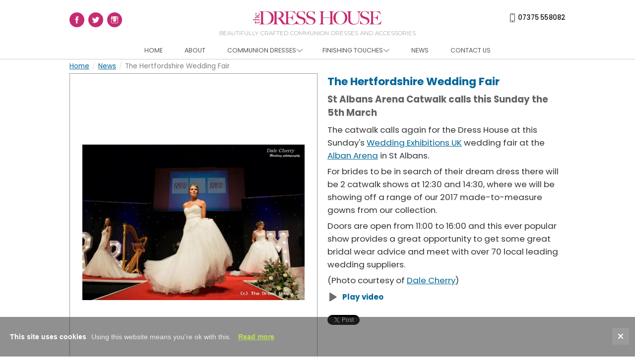

--- FILE ---
content_type: text/html; charset=UTF-8
request_url: https://www.thedress.house/view-details/510/The-Hertfordshire-Wedding-Fair.htm
body_size: 3791
content:

<!DOCTYPE html>
<html lang="en">
<head>
<meta http-equiv="Content-Type" content="text/html; charset=UTF-8"  >
<title>The Hertfordshire Wedding Fair | News | The Dress House</title>
<meta name="Description" content="The catwalk calls again for the Dress House at this Sunday&#039;s Wedding Exhibitions UK wedding fair at the Alban Arena in St Albans. For brides to be in search of their dream dress there will be 2 c"   >
<meta name="Keywords"    content="The Hertfordshire Wedding Fair, News, News &amp; Blog, The Dress House, 	"   >
<meta name="Robots" content="index, follow" >  
<meta name="Rating" content="General"  >  

<!--<meta name="format-detection" content="telephone=no"  >--> 

<base href="https://www.thedress.house"   > 

 <script   >isMobile =   false  ;  </script>  

<script   src="js/jq.js"></script>
<script   src="js/cookies.js?v=20_10_20"></script>
<script   src="js/fnc.js?v=20_10_20"  ></script>
 

<script >bannerDelay=7000; bannerTransition="fade"; textFadeInOut=2;</script>

 


<link rel="stylesheet" href="css/global.css?v=1603470509"  type="text/css"  media="screen"  >
<link rel="stylesheet" href="css/format.css?v=1761214088"  type="text/css"  media="screen"  >
<link rel="stylesheet" href="css/content.css?v=1761213745"  type="text/css" >
<link rel="stylesheet" href="css/gridLayouts.css?v=1761214118"  type="text/css" > 
<link rel="stylesheet" href="css/banners.css?v=1761149130"  type="text/css" > 
<link rel="stylesheet" href="css/footer.css?v=1761149458"  type="text/css" >
<link rel="stylesheet" href="css/carousel.css?v=1543415739"  type="text/css" >

<link rel="stylesheet" href="css/screen.css?v=1761214278"  type="text/css" >  
 
 

<!--<link rel="stylesheet" href="css/socialMediaFeed.css?v=20_10_20"  type="text/css" >-->
<link rel="icon"  type="image/x-icon"  href="https://www.thedress.house/icon.png?v=20_10_20">
<link rel="apple-touch-icon"  type="image/x-icon"  href="https://www.thedress.house/icon.png?v=20_10_20"> 
<link rel="shortcut icon" type="image/x-icon"   href="https://www.thedress.house/icon.png?v=20_10_20"  > 
</head>

<body id="body" class=" screen   ">
<div id="wrapper" class="site-content-details"   >

<header id="header">
<div id="top">
<a href="https://www.thedress.house/home.html" id="logo"><span>The Dress House 07375 558082</span></a>
<p  id="strapLine">Beautifully Crafted Communion Dresses and Accessories</p> <p  id="telephoneNumber"> 07375 558082</p>

 
<ul id="socialTop">
<li><a href="https://www.facebook.com/TheDressHouseLtd" class="facebookIcon" ><span></span><strong>facebook</strong></a> </li><li><a href="https://twitter.com/DressHouseLtd" class="twitterIcon" ><span></span><strong>twitter</strong></a></li><li><a href="https://instagram.com/thedress.house"  class="instagramIcon" ><span></span><strong>instagram  </strong></a></li>  

 </ul>  
<!--<ul id="navTop"></ul> --> 
 
</div>
<nav  id="navMain">
<ul> 
<li><a href="home.html"   >Home</a> </li> 
<li><a href="/about-us.html"     > About  </a></li>
 
 
 
<li ><a href="/categories/32/Communion-Dresses.htm"  class="mainCategory">Communion Dresses<span></span></a>
<ul>
<li><a href="/view/176/Emily-Grace-and-Chloe-Belle-Communion-Dresses.htm">Emily Grace &amp; Chloe Belle Communion Dresses</a></li>
<li><a href="/view/185/Koko.htm">Koko</a></li>
<li><a href="/view/184/Isabella.htm">Isabella</a></li>
<li><a href="/view/153/Linzi-Jay-Communion-Dresses.htm">Linzi Jay Communion Dresses</a></li>
<li><a href="/view/179/Little-White-Dress.htm">Little White Dress</a></li>
<li><a href="/view/178/Rosa-Bella.htm">Rosa Bella</a></li>
<li><a href="/view/177/Savannah-Raye-Designs.htm">Savannah Raye Designs</a></li>
<li><a href="/view/162/Sweetie-Pie-Communion-Dresses.htm">Sweetie Pie Communion Dresses</a></li>
</ul>
 
<li ><a href="/categories/31/Finishing-Touches.htm"  class="mainCategory">Finishing Touches<span></span></a>
<ul>
<li><a href="/view/156/Hair-Accessories.htm">Hair Accessories</a></li>
<li><a href="/view/180/Jackets.htm">Jackets</a></li>
<li><a href="/view/181/Veils.htm">Veils</a></li>
<li><a href="/view/182/Bags.htm">Bags</a></li>
</ul>
</li>   
  
<li><a href="news.htm"   >News</a></li> 
  
 
<li><a href="contact-us.html"  > Contact  us</a></li>

</ul> 
</nav>


 
 
</header>  

 
 
 
  
  
<div   id="contentWrapper" >

  
<ul id="breadcrumb">
<li><a href="/home.html">Home</a><span>/</span></li>
 
   
<li><a href="news.htm">News</a><span>/</span></li> 
 
  
<li><p>The Hertfordshire Wedding Fair <span>/</span> </p></li> 
</ul>

<article>

 





  
<div  id="detailsImageWrap" >
<ul id="imageSliders"   >

 
<li>
<a href="/content-image/510/1/The-Hertfordshire-Wedding-Fair.htm" id="imageLink_510_0" onclick="viewImages('/content-image/510/1/The-Hertfordshire-Wedding-Fair.htm');return false">
<img src="content-images/510/images/1.jpg?v=1543415321" alt="The Hertfordshire Wedding Fair" class="landscape ">
 
</a>
</li>
 
<li>
<a href="content-video/lIntxHaULzs/The-Hertfordshire-Wedding-Fair.htm" id="imageLink_510_1" onclick="viewImages('content-video/lIntxHaULzs/The-Hertfordshire-Wedding-Fair.htm');return false">
<img src="https://i.ytimg.com/vi/lIntxHaULzs/hqdefault.jpg" alt="The Hertfordshire Wedding Fair" class="landscape ">
<strong class="videoButton"></strong> 
</a>
</li>
</ul>

<ul id="sliderThumbs">
 
<li   id="sliderThumb0"  class="sliderThumbsHighlight" ><a  href="#"  onclick="showImage('0'); return false;" >
<img  src="content-images/510/thumbs/1.jpg?v=1543415321"   alt="The Hertfordshire Wedding Fair" class="landscape" ></a></li> 
<li   id="sliderThumb1" ><a  href="#"  onclick="showImage('1'); return false;" >
<img  src="https://i.ytimg.com/vi/lIntxHaULzs/hqdefault.jpg"   alt="The Hertfordshire Wedding Fair" class="landscape" ></a></li></ul>
  

  

<script type="text/javascript" src="../js/imageSliders.js?v=1768774061"></script>
</div>
  
 
<div id="informationRight"      >

<h1>The Hertfordshire Wedding Fair</h1>
<h2>St Albans Arena Catwalk calls this Sunday the 5th March</h2> 
<p>The catwalk calls again for the Dress House at this Sunday&#039;s <a href="http://www.wedding-exhibitions-uk.co.uk/venueDetails.asp?venueID=28">Wedding Exhibitions UK</a> wedding fair at the <a href="https://www.alban-arena.co.uk/">Alban Arena</a> in St Albans.</p> <p>For brides to be in search of their dream dress there will be 2 catwalk shows at 12:30 and 14:30, where we will be showing off a range of our 2017 made-to-measure gowns from our collection.</p> <p>Doors are open from 11:00 to 16:00 and this ever popular show provides a great opportunity to get some great bridal wear advice and meet with over 70 local leading wedding suppliers.</p> <p>(Photo courtesy of <a href="https://www.dalecherryweddings.co.uk/">Dale Cherry</a>)</p> 
<p><a href="content-video/lIntxHaULzs/The-Hertfordshire-Wedding-Fair.htm" class="videoLink" data-videolink="lIntxHaULzs">Play video</a></p>  


 
 
 
 
  
 
<div id="socialButtons">
<div id="fb-root"></div>
<script>!function(d,s,id){var js,fjs=d.getElementsByTagName(s)[0],p=/^http:/.test(d.location)?'http':'https';if(!d.getElementById(id)){js=d.createElement(s);js.id=id;js.src=p+'://platform.twitter.com/widgets.js';fjs.parentNode.insertBefore(js,fjs);}}(document, 'script', 'twitter-wjs');</script>

<script>(function(d, s, id) {
var js, fjs = d.getElementsByTagName(s)[0];
if (d.getElementById(id)) return;
js = d.createElement(s); js.id = id;
js.src = "https://connect.facebook.net/en_US/sdk.js#xfbml=1&version=v3.0";
fjs.parentNode.insertBefore(js, fjs);
}(document, 'script', 'facebook-jssdk'));</script>

<p><a href="https://twitter.com/share" class="twitter-share-button" > </a></p>
<div class="fb-share-button" 
data-href="https://thedress.house/view-details/510/The-Hertfordshire-Wedding-Fair.htm" 
data-layout="button_count">
</div>
</div><!-- social btns-->  

</div><!--informationRight-->
 
 
<p class="clr"><br></p>


</article><!-- content  article -->



<script type="text/javascript" src="js/content.js?v=20_10_20"></script>
   
<div  id="contentWrapperClear"></div>
</div><!--c wrapper-->
</div><!--main wrapper-->

<footer id="footerWrap"  >

<div id="footer"  >

<div  id="footerLeft"> 
<p class="companyName"> The Dress House  </p>
<p>The Mansion House, Wrest Park, Silsoe, Bedfordshire, MK45 4HR </p> 
<p> Tel: 07375 558082</p><ul id="footerSocial">
<li><a href="https://www.facebook.com/TheDressHouseLtd" class="facebookIcon" ><span></span><strong>facebook</strong></a> </li><li><a href="https://twitter.com/DressHouseLtd" class="twitterIcon" ><span></span><strong>twitter</strong></a></li><li><a href="https://instagram.com/thedress.house"  class="instagramIcon" ><span></span><strong>instagram  </strong></a></li>  

 </ul>
</div>



<div  id="navSub">

<ul>
<li><a href="/home.html" >Home</a></li>
<li><a href="/cookies-policy.html"  >Cookies Policy </a></li>
<li><a href="/contact-us.html" >Contact us</a></li>
<li><a href="news.htm">Latest News</a></li> 
 
</ul>
<!--<p class="accred"></p>-->
</div>
<hr>
</div>


<p id="viewFull"><a href="/view-full-site.htm">VIEW DESKTOP SITE</a></p>
 

<div id="subFooter">
<p id="copyRight">All content and images &copy;  2026</p>
<p id="siteBy" ><a href="http://www.hertsmedia.com" ><span>site</span> <strong>hertsmedia</strong></a></p>
<p id="usefulLinks"><a href="/some-useful-links.html" ><span> useful links </span></a></p>
</div><!--subFooter-->

<p  id="pageTop"><a href="/home.html" ><span>page top</span></a> </p>

</footer> <!-- ftr wrap -->
 
<div style="display:none" id="cookieAlertWrap">
<span onclick="return closeCookies()" id="closer">x</span> 
<p><strong>This site uses cookies</strong>Using this website means you're ok with this.
<a href="cookies-policy.html" id="pageLink">Read more</a>
</p>
</div>
 

 
<script>
  (function(i,s,o,g,r,a,m){i['GoogleAnalyticsObject']=r;i[r]=i[r]||function(){
  (i[r].q=i[r].q||[]).push(arguments)},i[r].l=1*new Date();a=s.createElement(o),
  m=s.getElementsByTagName(o)[0];a.async=1;a.src=g;m.parentNode.insertBefore(a,m)
  })(window,document,'script','//www.google-analytics.com/analytics.js','ga');

  ga('create', 'UA-69558569-1', 'auto');
  ga('send', 'pageview');

</script>
<div id="ajaxContainer"></div>
<div id="loadingContent"  ><span><img src="images/loading-circle.gif" alt="loading"></span></div>
</body>
</html>


--- FILE ---
content_type: text/css
request_url: https://www.thedress.house/css/global.css?v=1603470509
body_size: 14190
content:
html, body {
height: 100%; width:100%; 
}


* { 
box-sizing: border-box;
-moz-box-sizing: border-box;
-webkit-box-sizing: border-box;
color:#333333;
text-decoration: none;
text-align:left;
margin:0; 
padding:0;
border:0;
list-style:none; 
font-weight:normal ;
letter-spacing:normal;
-webkit-text-size-adjust: 100%; 
-webkit-appearance: none;
border-radius:0px;
z-index:1;
outline:none;
background-repeat:no-repeat;
}

a, span, strong, em, table, tr, td ,ul li   { color:inherit; font-size:inherit}
strong{ font-weight:bold;}
input  , select {border-radius:0; }
 

select {
-webkit-appearance: none;
appearance: none;
 padding: 0 5px 0 4px; 
height:36px; 
border:2px solid #ccc;
background-color:#fff;
}

 @media screen and (-webkit-min-device-pixel-ratio:0) {  /*  safari */
 select {
	background-image: url(../images/icons/selectDD.png);
	background-position :right 50%;
	background-repeat:no-repeat;
	-webkit-appearance:none;
	padding: 0 48px 0 10px; 
 height:44px; border:1px solid #ccc;  
  }  }



.fadeContent{  opacity: 0.3;
-webkit-transition:all 0.3s ease-in-out;
-moz-transition:all 0.3s ease-in-out;
-o-transition:all 0.3s ease-in-out;
transition:all 0.3s ease-in-out;
}



.twitterIcon span{ background-image:url(../images/social/twitter.png)   }
.facebookIcon span {	background-image:url(../images/social/facebook.png)}
.googlePlusIcon span{	background-image:url(../images/social/googleplus.png)}
.linkedInIcon   span{ background-image:url(../images/social/linkedin.png) }  
.pinterestIcon  span{ background-image:url(../images/social/pinterest.png) }
.instagramIcon  span{background-image:url(../images/social/instagram.png) ;}
.youTubeIcon  span{background-image:url(../images/social/youtube.png)  }

#ajaxContainer{
position: fixed;
top:0px;
left:0px;
bottom:0px;
right:0px;
background-image:url(../images/bgTrans.png);
background-repeat:repeat;
z-index:1000; display:none
}

#loadingContent{
position: fixed;
top:0px;
left:0px;
bottom:0px;
right:0px;
background-image:url(../images/bgTrans.png);
z-index:1000; background-repeat:repeat;
display:none
} 

#loadingContent span{
position:absolute;
top:40%;
left:0px; width:100%; 	color:#999; 
font-weight: bold;
font-family:Arial, Helvetica, sans-serif; text-align:center; font-size:0.8em;  
}
#loadingContent span img{
display:block;
padding:5px;
margin:0 auto 5px;
height:42px;  background-color:#FFFFFF;
}



/*outer*/
#header{ width:100%; position:relative }

#contentWrapper{
clear: both; 
text-align:left;
z-index: 1;
margin: 0px auto 0px auto; 
background-color:#FFFFFF; 
}

#contentWrapperClear{ height:15px; width:100%; clear:both; display:block}	



#breadcrumb{  height:20px;
display:block;  width:100%; overflow:hidden;  white-space: nowrap;   background:#fff ; padding:0px 0 12px 0 ;margin:4px auto;
}	

#breadcrumb li { display:inline-block; height:20px;}	
#breadcrumb li p , #breadcrumb li a , #breadcrumb li span { font-size: 0.8em;   font-weight: normal; line-height: normal;}
#breadcrumb li p , #breadcrumb li a , #breadcrumb li span {float:left; display:inline-block}
#breadcrumb li a {
color:#006699; 
text-decoration:underline
}	
#breadcrumb li p {
color:#7F7F7F;
font-style: normal;
margin:0;
padding:0
}
#breadcrumb li span {
color:#e1e1e1; padding:0 2px 0px 6px
}	

#breadcrumb li:last-child span{ display:none}


p#pageBanners{ width:100%; margin:0 auto 10px auto; padding:0 }
p#pageBanners img{ width:100%; margin:0 auto; border:0px solid #e1e1e1; padding:0px;}

 

.contentFull ul ,
.contentRight ul { 	margin:0 auto;   padding:  5px;  }
.contentFull ul li  ,
.contentRight ul li  { margin:0 0 0 15px; list-style-position: inside;list-style:inherit }

.contentFull ul.faqList, ul.faqList{ list-style:none; padding:0; margin:0;}
.contentFull ul.faqList li, ul.faqList li{ list-style:none; margin:0 ; padding:0}
ul.faqList li h3{
font-weight:bold;
cursor:pointer;
font-size:18px;
color:#006699;
margin:5px 0 0  0;
}
ul.faqList li h3:hover{ color:#444}

ul.faqList h3 span{
width:14px;
height:14px;
display:inline-block;
margin-right:4px;
background-image:url(../images/icons/arrowRGray.png);
background-repeat:no-repeat;
background-position:  50%;
-webkit-transition: all 200ms;
-moz-transition: all 200ms;
-o-transition: all 200ms;
transition: all 200ms;
}


ul.faqList h3.faqOpen span{
background-image:url(../images/icons/arrowR.png);
-webkit-transform: rotate(90deg);
-moz-transform: rotate(90deg);
-ms-transform: rotate(90deg);
-o-transform: rotate(90deg);
transform: rotate(90deg); 
}

.contentFull ul.faqList li div, ul.faqList li div{ font-size:16px; padding:0px 0 30px 20px;}





/* site images JQ add class for pop up in fnc */
.siteImage{ cursor:pointer;}
.siteImage:hover{
opacity: 0.9;
-webkit-transition:all 0.1s ease-in-out;
-moz-transition:all 0.1s ease-in-out;
-o-transition:all 0.1s ease-in-out;
transition:all 0.1s ease-in-out;
border-color:#666666
}

 
/* bgs and gradients */
.bgBlack{ 	background-color: #333333; color:#FFFFFF;}

.bgBlueDk{	background-color: #003366; 	color:#FFFFFF;}

.bgBlueLt{ background-color: #7195A9;color:#FFFFFF;text-shadow:1px 1px #777;}

.bgGrayLt{ 	background-color: #D2D2D2;	color:#333;}

.bgGrayMid{ background-color:#A3A3A3;color:#FFFFFF;/*text-shadow:1px 1px #999;*/}

.bgGrayDk{ 	background-color: #6C6C6C; 	color:#FFFFFF;}

.bgGreen{ 	background-color: #99CC00; 	color:#FFFFFF;}

.bgRed{ background-color: #D40000;color:#FFFFFF; }

.bgRedDk{ background-color: #780000;color:#FFFFFF; } 	

.gradient{
background-image:url(../images/gradientBG.png);
background-position:left top;
background-repeat:repeat-x; 
}

/* bgs and gradients */



/* ####### buttons  */

.buttons25,
.buttons50,
.buttons75, 
.buttons100, 
.buttons125, 
.buttons150,  
.buttons175, 
.buttons200,
.buttons250,
.buttonsFULL  {
background: transparent;
font-family: Arial, Helvetica, sans-serif;  
text-align:left;
cursor:pointer;
border: 0px;
height:40px; line-height:40px;
background-image:url(../images/buttonsBG.png);
color:#FFFFFF;
padding: 0 15px; text-align:center; position:relative; 
}





.buttonsRed{
color: #FFFFFF;
background-position: left 0px;
background-color: #D81313; 
}

.buttonsGray {
color: #FFFFFF;
background-position: left -44px;
background-color: #606060;
}

.buttonsLtGray {
color: #000;
background-color: #DBDBDB;
background-position: left -88px; 
}

.buttonsGreen {
color: #FFFFFF;
background-position:left -132px;
background-color: #95BB28; 
}

.buttonsBlue  {
color: #FFFFFF;
background-position: left -176px;
background-color: #385F87;text-shadow:1px 1px #333;
}

.buttonsBlack  {
color: #FFFFFF; 
background: #111;
background-position:left bottom
}
.buttonsBlack:hover { background:#000}

.buttons25:active ,
.buttons50:active ,
.buttons75:active , 
.buttons125:active , 
.buttons150:active ,  
.buttons175:active , 
.buttons200:active ,
.buttons250:active ,
.buttonsFULL:active {	
background: #424242; 
color:#FFFFFF;  }







.buttonsLoading{
background:none;
background-image:url(../images/loading-spinner.gif);
background-repeat:no-repeat;
background-position: 50% 50%;
background-size:35px; text-indent:-10000px
}

.buttonLinks,
a.buttonLinks,
.contentFull a.buttonLinks,
.contentRight a.buttonLinks,
.contentLeft a.buttonLinks,
.contentRight p a.buttonLinks,
.contentLeft p a.buttonLinks { 
line-height:40px;height: 40px;
display:inline-block; padding: 0 15px;
color: #fff   ; text-decoration:none ; 
}

/* over ride text as rest are white*/
a.buttonsLtGray,
.contentFull   a.buttonsLtGray,
.contentRight a.buttonsLtGray,
.contentLeft a.buttonsLtGray,
.contentRight p a.buttonsLtGray,
.contentLeft p a.buttonsLtGray{
color: #666666; 
}	

/* for blocking buttons out */

.buttonWrapper, 
div.buttonWrapper, 
p.buttonWrapper, 
.contentFull		p.buttonWrapper,
.contentLeft		p.buttonWrapper,
.contentRight p.buttonWrapper{ 
height:34px; display:block; clear:both; margin:3px auto
}





.standardNav, ul.standardNav{    
margin: 0px 0px 20px 0px  
}

.contentFull .standardNav li ,
.contentRight .standardNav li ,
.standardNav li { display:block; clear:both;  margin:0; padding:0;}


.standardNav li h3{
display:block;
text-decoration:none; 
font-weight:bold;
padding: 6px 0 0 0px;
margin:0px auto 0 auto;
border:0px; 
cursor:pointer;
position:relative;
font-size:1.2em;
font-weight: normal;
display:block; position:relative
}


.contentFull .standardNav li a,
.contentRight .standardNav li a,
.standardNav li a{
text-decoration:none;
font-size:1em;
margin:0px 0; 
padding:6px 0 6px 22px; 
background-image:url(../images/icons/arrowRgrayThin.png);
background-repeat:no-repeat;
background-position:6px 10px;

border-bottom:0px solid #e1e1e1;
color: #006699; 
display:inline-block; 
font-weight: normal
}

.contentFull .standardNav li img, .standardNav li img{ width:100%; width:500px; margin:5px 0; display:block;}

.standardNav li a:hover{ color:#333333  }

.standardNav li ul li { background:none; border:none}



.standardNav li ul{ padding:0 0 0px 0} 

.standardNav li a.docLink{ padding-left:30px;  background-size:auto;  background-image:url(../images/fileTypes/word.png) ;background-position:left 50%;}
.standardNav li a.pdfLink{ padding-left:30px; background-size:auto; background-image:url(../images/fileTypes/pdf.png);background-position:left 50%;}
.standardNav li a.xlLink{ padding-left:30px; background-size:auto; background-image:url(../images/fileTypes/xl.png) ;background-position:left 50%;}
.standardNav li a.imgLink{ padding-left:30px; background-size:auto; background-image:none; padding-left:0px}
.standardNav li a.imgLink img{ padding-left:30px;  background-size:auto;  padding:0; height:80px; display:inline-block; margin:0 0px  0px 0; white-space:nowrap;}




/* button icons*/
.buttons25  span ,
.buttons50 span ,
.buttons75 span ,
.buttons100 span ,
.buttons125 span ,
.buttons150 span ,
.buttons175 span , 
.buttons200 span ,
.buttons250 span ,
.buttonsFULL  span { background-repeat:no-repeat; background-position: right 50%; background-repeat:no-repeat; position:absolute; height:100%; width:30px; right: 10px; top:0px; } 


span.iconArrowW{ background-image:url(../images/icons/arrowRwhite.png); }	
span.iconArrowB{	background-image:url(../images/icons/arrowR.png);}	
span.iconPlusW{background-image:url(../images/icons/plusWhite.png);}	
span.iconPlusB{	background-image:url(../images/icons/plus.png);}	
span.iconMinusW{	background-image:url(../images/icons/minusWhite.png);}	
span.iconMinusB{	background-image:url(../images/icons/minus.png);}	



.buttonsTrash, a.buttonsTrash, 
.contentRight .buttonsTrash,
.contentRight a.buttonsTrash {
cursor: pointer;
height: 25px;
width: 25px;
background-image: url(../images/trash.png);
background-color: transparent;
border: 0;
background-repeat: no-repeat;
background-position: center;
text-decoration:none
} 

 
 

.checkboxRadioList{ position:relative; text-align:left}

.hiddenInput, 
.checkboxRadioList input[type=radio],
.checkboxRadioList  input[type=checkbox]{ position:absolute; left:-99999px; top:0}

.checkboxRadioList li { position:relative; text-align:left;
min-height:26px;
font-size:0.9em; 
} 

.checkboxRadioList input[type=checkbox] + label span,
.checkboxRadioList input[type=radio] + label span{ 
position:absolute; left:0px; top:0px;
border:1px solid #999;
width:22px;
height:22px;
margin: 0 10px 0 0;
background-position:50% 50%;
background-image:none;
background-color:#fff;
background-repeat:no-repeat;
transition:all 0.1s ease-in-out;
}

.checkboxRadioList input[type=radio] + label span{ 
border-radius:12px; }

.checkboxRadioList input[type=checkbox] + label strong,
.checkboxRadioList input[type=radio] + label strong{
position: relative;
display:inline-block;
padding:2px 0 0 28px;
cursor: pointer;
color:#555;
font-size: 1em;
}

.checkboxRadioList  input[type=checkbox]:checked + label strong,
.checkboxRadioList  input[type=radio]:checked + label strong { color:#759C00; } 


.checkboxRadioList  input[type=checkbox]:checked + label span,
.checkboxRadioList  input[type=radio]:checked + label span {
background-image: url(../images/checked.png); border-color:#333;
}
 







#googleMapOuter{
height:400px;
width:100%;
border:2px solid #ccc;
padding:5px;
-moz-border-radius: 1px;
-webkit-border-radius: 1px;
border-radius:  1px; 
margin:10px 0 0 0 
}

@media only screen and (orientation:landscape)   { 
#googleMapOuter{	height:800px;}
}

@media only screen and (orientation:portrait)   { 
#googleMapOuter{	height:500px;}
}



#googleMap { 
height:100%; width:100%;
display:block
}

#googleMap p{ margin:0; padding:3px; font-size:14px; text-align:left; width:200px; height:auto; overflow:visible; font-family:Arial, Helvetica, sans-serif}	

#googleMap img{ max-width:inherit; max-height:inherit}
#googleMap p  img { width:120px; display:block; padding:0px; border:1px solid #fff; margin: 6px 0 }







/* cookies */

#cookieAlertWrap{
width:100%;
position:fixed;
z-index:1000;
bottom:0px;
right:0px  ;
padding:0px 20px;
height:80px;
background-image:url(../images/cookiesBg.png);
background-repeat:repeat
}

#cookieAlertWrap p{ 
font-size:14px; 
color:#e1e1e1; 
padding :0px; 
margin:0px;  line-height:80px;
font-family:Arial, Helvetica, sans-serif;
}

#cookieAlertWrap p strong{
font-family:Arial, Helvetica, sans-serif;
display:inline-block; color:#FFFFFF; padding-right:10px;
} 

#cookieAlertWrap #closer{
padding:0px;
height:34px;
width:34px;
text-align:center;
color:#fff;
font-size:1px;
text-indent:-2000px;
position:absolute;
right:12px;
top:22px;
cursor:pointer;
background-image:url(../images/icons/deleteWhite.png);
background-repeat:no-repeat;
background-position:50% 50%;
background-color:#666666;
-webkit-transition: all 500ms ease-in-out 0s;
-moz-transition: all 500ms ease-in-out 0s;
-o-transition: all 500ms ease-in-out 0s;
transition: all 500ms ease-in-out 0s;

}
#cookieAlertWrap #closer:hover{ 
background-color:#FFFFFF; background-image:url(../images/icons/delete.png);
-webkit-transition: all 500ms ease-in-out 0s;
-moz-transition: all 500ms ease-in-out 0s;
-o-transition: all 500ms ease-in-out 0s;
transition: all 500ms ease-in-out 0s;
}

#cookieAlertWrap #pageLink{
text-decoration:none;
font-family:Arial, Helvetica, sans-serif;
font-weight:bold;
display:inline-block;
margin:0;
padding: 0px 0 0 10px;
color:#99CC00;
text-decoration:underline;
}
#cookieAlertWrap #pageLink:hover{ color:#99CC00}


--- FILE ---
content_type: text/css
request_url: https://www.thedress.house/css/format.css?v=1761214088
body_size: 8439
content:
/* */
@import url("//fonts.googleapis.com/css?family=Open+Sans:400,300,200,100"); 
@import url("//fonts.googleapis.com/css?family=Montserrat:900,700,500,400,300,200,100"); 
@import url("//fonts.googleapis.com/css?family=Poppins:900,700,500,400,300,200,100"); 
  
.pink ,  a.pink:link,a.pink:visited,a.pink:hover{color:#C52C70;}
 

* {
font-family: "Poppins", Arial, Helvetica, sans-serif;
font-size:16.8px;  
}
 


.pagetitles , 
a.pagetitles,
h1.pagetitles,
h2.pagetitles ,
h3.pagetitles {
margin: 0px 0 0px 0;
padding:0 0 4px 0;
font-weight:400;
text-transform:  none;
color: #C52C70;
letter-spacing:-1px;
text-align:left; 
font-size:44px;
font-family: "Poppins", sans-serif;
}

.mobile .pagetitles, .mobile *.pagetitles { 
font-size: 26px;
font-weight:400; line-height:1em;
margin: 0px 0  0px 0;
padding:0 0 14px 0;
}


.pagetitles.contentPagetitles{ margin: 15px 0 5px 0 ; padding: 0; font-size:26px; }

.subtitles , 
a.subtitles,
h1.subtitles,  
h2.subtitles,  
h3.subtitles, 
h4.subtitles   {
margin:  0;
padding: 0px  0;
font-weight: 500;
text-transform: none;
color: #111;
font-size: 24px;
letter-spacing:0px;
font-family: "Poppins", sans-serif;
}


.mobile .subtitles , 
.mobile a.subtitles,
.mobile h1.subtitles,
.mobile h2.subtitles ,
.mobile h3.subtitles{ font-size:24px;font-weight: 300; line-height:1em;}

 
.quotationsLeft,
h1.quotationsLeft,
h2.quotationsLeft,
h3.quotationsLeft ,
.quotationsRight,
h1.quotationsRight,
h2.quotationsRight,
h3.quotationsRight {
width: 225px;
min-height:80px;
background-image:url(../images/quotes.png);
background-repeat:no-repeat;
font-size:1.4em;
color: #333; 
letter-spacing:0px;
line-height:24px; 
/*border-top:1px solid ;border-bottom:1px solid ; border-color:#ccc;*/
}

.quotationsLeft ,
.quotationsRight  ,
.quotationsLeft * , 
.quotationsRight * {
font-family:  Raleway ,Arial, Helvetica, sans-serif;
font-weight: 100
}
.quotationsLeft strong{font-weight:300; clear:both; display:block; text-align:left; }
.quotationsRight  strong{ font-weight:300; clear:both; display:block; text-align:right}
 
.quotationsLeft{margin:0 18px 6px 0;  background-position: 0px   0px; text-align: right; float:left ;	padding:  15px  15px  15px 5px;   } 
.quotationsRight{	margin:0 0 0 18px ; background-position: 0px  0px; float:right;text-align:right;	padding: 15px 5px 15px  15px; } 


.mobile .quotationsLeft,
.mobile h1.quotationsLeft,
.mobile h2.quotationsLeft,
.mobile h3.quotationsLeft ,
.mobile .quotationsRight,
.mobile h1.quotationsRight,
.mobile h2.quotationsRight,
.mobile h3.quotationsRight {background-position: 0px  10px; background-size:50px; margin:5px auto; display:block; clear:both; float:none; width:98%; text-align:left; padding: 20px 30px; border-top:1px solid ;border-bottom:1px solid ; border-color:#ccc;font-size:1.4em; color:#333 ;letter-spacing:0px; font-weight:300}




.white ,  a.white:link,a.white:visited,a.white:hover { color:#FFFFFF ;}
.red ,  a.red:link, a.red:visited { color: #FF0000 ;}
.red_bold ,  a.red_bold:link, a.red_bold:visited { color: #FF0000 ; font-weight:bold;}
.orange, a.orange{color:#FD922D;}
.green, a.green:link,a.green:visited{
color: #8CBC00;
}
.blue, a.blue:link,a.blue:visited { color: #006699; }
.gray, a.gray:link,a.gray:visited{color: #606060}
.silver ,  a.silver:link,a.silver:visited,a.silver:hover {color: #cccccc;}
.black ,  a.black:link,a.black:visited,a.black:hover{color:#000;}
.clr{ display:block; clear:both}
.underline{ text-decoration:underline}

.italic{font-style:italic;}
.bold ,  a.bold:link, a.bold:visited {font-weight:bold;}
  
.block{ clear:both; display:block}

.smaller{
font-size: 0.8em;
}
.evenSmaller{
font-size: 0.7em;
}

.bigger{
font-size: 1.2em;
}

 .evenBigger{
font-size: 1.4em;
}

.bold *{ font-weight:bold}

hr{
border:0; 
height:8px; 
margin:5px auto 0 auto; width:100%; 
clear: both;
background-color: transparent;
background-image:url(../images/semiTransLine.png);
background-repeat:repeat-x; background-position:left bottom;
} 

 


.image-left{ border:1px solid #e1e1e1; padding:5px; margin:5px 20px 5px 5px; float:left; max-width:50%;border-radius:4px;}
.image-right{border:1px solid #e1e1e1; padding:5px; margin:5px 5px 5px 20px; float:right;  max-width:50%; border-radius:4px;}

.image-left-no-border{ border:none; padding:0px; margin:5px 20px 5px 5px; float:left; max-width:50%;border-radius:4px;}
.image-right-no-border{border: none; padding:0px; margin:5px 5px 5px 20px; float:right;  max-width:50%; border-radius:4px;}

.image-centered{border:2px solid #e1e1e1; padding:5px; margin:5px 5px 5px 20px; float:none; display:block; clear:both;  max-width:100%;margin:5px auto; text-align:center}

 
.contentFull ul, 
.contentRight ul, 
.contentRight ul { }
.contentFull ul li , 
.contentRight ul li , 
.contentRight ul li {
list-style: none;
margin:5px 0px;
/*list-style-position:outside;
background-image:url(../images/listStyles/tick.png);
padding-left:15px;
background-position:left 8px;*/
background-repeat:no-repeat; font-size:1em
}

ul.tickList{ margin:16px auto;  }

ul.circleList li { list-style-image: url(../images/listStyles/circle.png); }
ul.squareList li { list-style-image: url(../images/listStyles/square.png);}
ul.arrowList li { list-style-image: url(../images/listStyles/arrow.png);}

.contentFull ul.tickList, 
.contentRight ul.tickList, 
ul.tickList{list-style: none;}
.contentFull ul.tickList li , 
.contentRight ul.tickList li, 
ul.tickList li {
list-style: none;
margin:5px 0px;
list-style-position:outside;
background-image:url(../images/listStyles/tick.png);
padding-left:15px;
background-position:left 8px;
background-repeat:no-repeat
}

.contentFull p a, 
.contentFull ul li a,
.contentRight p a, 
.contentRight ul li a { color: #006699;  border-bottom:0px solid #e1e1e1}
.contentFull a:hover, .contentRight  a:hover {
border-bottom:0px solid #888;
text-decoration: none;
}

.contentFull p,
.contentRight p{ margin:6px 0 10px 0 ; padding:0px 0; color:#595959 }

.mobile .contentFull p,
.mobile .contentRight p{ margin:10px 0 ; padding:6px 0; }
 
.bold { font-weight:bold; font-size:inherit}
.bold em{ font-weight:bold; font-size:inherit}
 
.contentFull  hr{ border-bottom:4px solid #e1e1e1; height:20px; margin:0 auto 25px auto; clear:both }




.otherServicesL,    .otherServicesR ,   .contentFull ul.otherServicesL  ,    .contentFull ul.otherServicesR    { width:45%;    padding: 5px 0 ; margin:0}
.otherServicesL li, .otherServicesR li, .contentFull ul.otherServicesL li , .contentFull ul.otherServicesR li  { list-style:none; font-size:14px; margin:6px; padding:0}
.otherServicesL , .contentFull ul.otherServicesL {  float:left;}
.otherServicesR, .contentFull ul.otherServicesR  { float:right}

.mobile .otherServicesL ,  .mobile .contentFull ul.otherServicesL , .mobile  .otherServicesR, .mobile  .contentFull ul.otherServicesR  { float:none; width:100%;}

.otherServicesR h2 ,  .otherServicesL h2  { font-size:24px; font-weight:200}

#pageGrid{}
#pageGrid{  width:100%; margin:20px auto; clear:both; display:block; padding:0}
#pageGrid div { width:31%; display: block; float:left; border:1px solid #e1e1e1; padding:15px 15px 5px 15px; margin:0 2% 0 0; list-style:none; }
.screen #pageGrid div {min-height:280px;} 
.mobile #pageGrid div { padding:30px;} 
#pageGrid div{ width:29%; margin:0 5px 0  0 } /* /* width and margin 0 for css in MCE  editor ONLY over ridden below*/
.screen #pageGrid div{ width:31%;margin:0 2% 0 0; }
.mobile #pageGrid div{ width:100%;margin:0 0 10px 0;min-height: auto; }
#pageGrid div:nth-child(3n){ margin-right:0}


#pageGrid  h5{
background-color:#FEF004;
border-radius:3px;
display:block;
padding:10px 20px;
margin:0 0 15px 0 ;
font-weight:300;
text-transform: none;
color: #555;
font-size: 22px;
letter-spacing:-0.01em;
font-family: "Montserrat", sans-serif;
text-shadow: 0px 0px #999;  
}

.home #contentWrapper  #pageGrid  p,
#pageGrid   p{ font-size:15px; padding: 2px 10px}

#pageGrid hr{ border:none; height:1px; background:none}
 
* .centered, * .centered *{ text-align:center;}
	
/* HOME*/
.home #contentWrapper *{  }
.home #contentWrapper .pagetitles{ font-size:44px; margin:0 auto; padding:0;  text-align:center;  }
.home #contentWrapper .subtitles{ margin:0 auto 10px auto; padding:0;  text-align:center;}
.mobile .home #contentWrapper h1.pagetitles{ font-size:40px;  text-align:center; margin-bottom: 10px;}
.mobile .home #contentWrapper h1.subtitles{ font-size:30px;  text-align:center;}
.home #contentWrapper p{ font-size:18px; text-align:center}
 .contentFull p a { color: #C52C70; border:none;  } 

 

--- FILE ---
content_type: text/css
request_url: https://www.thedress.house/css/content.css?v=1761213745
body_size: 17612
content:

/*  news/content/blog */ 

#categoryText{  padding:0 0 10px 0; margin:0  ; border-radius:0px; font-size:1em; clear:both}
 

#archive{ width:225px; float:left; border:1px solid #e1e1e1; padding: 8px 6px 30px 6px; margin:5px 0 0 0; }


#archive h3{
font-size:1em;
color:#fff;
font-weight:bold;
height:40px;
line-height:40px;
padding:0  0 0 10px;
background-color:#555;
/*background-image: url(../images/icons/gridWhite.png);
background-repeat:no-repeat;
background-position: 8px 50%;
background-size:16px;*/
margin-bottom:10px;
}

#archive ul { list-style:none; padding:0 6px; }

#archive ul li { clear:both; display:block; margin:0px;}
 

#archive ul li a.showLatest{
font-size:1em;
font-weight:bold;
background:none;
margin:0;
padding:0px 5px 0px 0px;
display: inline-block;
color: #006699;
} /*match other year markers */

#archive ul li a.showLatestSelected{  }

#archive ul li p.yearMarkers, #archive ul li a.yearMarkers { font-size:1.0em; color:#99CC00; padding:0px 0 0 0px; font-weight:bold; cursor:pointer; margin:6px 0}
#archive ul li .arrowMarkers{
height:12px;
width:18px;
display:inline-block;
background-image:url(../images/icons/arrowRGray.png);
background-position:50% 50%;
background-repeat:no-repeat;
-webkit-transition:all 0.3s ease-in-out;
-moz-transition:all 0.3s ease-in-out;
-o-transition:all 0.3s ease-in-out;
transition:all 0.3s ease-in-out;

}

#archive ul li .arrowMarkersOn{
-webkit-transform: rotate(-270deg);
-moz-transform: rotate(-270deg);
-ms-transform: rotate(-270deg);
-o-transform: rotate(-270deg);
transform: rotate(270deg);
}

 

#archive ul.monthList{ display:none;  /* jq open close  */}

#archive ul.monthList a{
display:block;
color:#006699;
margin:4px 0 4px 12px;
padding:0px 0px 0px 0px; 
font-size:0.86em;
}
#archive ul .monthList a:hover{ text-decoration:underline; }
#archive ul .monthList a.selectedM{ font-weight:bold;
/*background-image:url(../images/icons/arrowR.png) */
}


#siteContent.withArchive { float:right; width:745px;} 
#contentList {text-align: left; margin: 10px auto 30px auto; list-style:none}

#audioList{text-align: left; margin: 10px auto 30px auto; list-style:none} 
#audioList li{ height:auto;list-style:none; margin:5px auto;}
.screen #audioList li{ width:46%; float:left; margin:0 4% 0 0 }
#audioList li.catTitle{ width:100%; clear:both; margin:0}

#audioList li p.title{ width:100%;   font-size:13.4px; font-weight:bold; padding:10px 0 3px 0;} 
#audioList li iframe{  width:100%; clear:both;   margin:0 auto; height:100px;}
.mobile #audioList li iframe{ height:100px;width:100%; margin:0 0 10px auto }
/* EO ARCHIVE  */
  
		

p#contentCategoryBanners{ width:100%; margin:0 auto 10px auto; padding:0 }
p#contentCategoryBanners img{ max-width:100%; margin:0 auto; border:0px solid #e1e1e1; padding:0px; }		

/* site content */ 
#contentList  li a.title { color:#006699;font-size:0.9em; display:block; font-weight:600;}  /*     global font  / size for content*/
#contentList  li a.title:hover { text-decoration:underline}

#contentList li  p.dateAdded{
font-size:0.8em; display:block;
font-weight:normal; color:#999
}

#contentList .heading { font-size:0.82em;   font-weight:bold} 
#contentList .description , #contentList .description * { font-size:0.9em;} /* div wrapper or p tag*/



#contentList li  .prices{
display:block;
font-weight:bold;
font-size:1em;
color: #FF3333
}

#contentList  li a.readMore{
display:none;
/*display:block;color:#006699;font-size:0.9em; font-weight:bold; padding:6px 0 6px 12px;
background-image:url(../images/icons/arrowRGray.png);
background-position:left 50%; */
} 
   
#contentList li p.tags{padding-top:6px}
#contentList li p.tags strong{ color:#333333; }
#contentList li p.tags a{
 color: #0073AD;
 text-decoration:underline;
 padding:0 4px
}

.mobile  #contentList li p.tags, .mobile #contentList li p.tags *{ display:none}

 #contentList li .dateAdded{ font-size:0.8em; color:#999999}
 
 #contentList li hr{clear:both; height:10px;}

.mobile #archive, 
.mobile #siteContent { width:100%; float:none; clear:both}
 


 
@media only screen and (orientation:landscape)   {  
/*.mobile #contentList li { width:30%; height:300px; display:block; float:left; clear:none; margin:0 2% 0 0; padding:0; border:1px solid}
.mobile #contentList li a.imgWrap{ width:100%; height:200px;  margin: 0 ; display:block; float:none; overflow:hidden; text-align:right }
.mobile #contentList li a.imgWrap img{ }
.mobile #contentList li  .textWrap{ display:block; float:none; width:100%; padding: 10px 0  0px 0px; border:0px solid  }
.mobile  #contentList li .textWrapNoImages{ width:100%; padding:5px 0}*/
}  
 /*mobile */ 
 

 /*  search page */ 
 
#searchResponse{} 
/* site content */ 
#searchResponse  li a.title { color:#006699;font-size:1.0em; font-weight:bold;}
#searchResponse  li a.title:hover { text-decoration:underline}

#searchResponse li  p.dateAdded{
font-size:0.9em;
font-weight:normal; color:#999
}

#searchResponse .heading {   font-weight:bold} 
#searchResponse .description , #contentList .description * { font-size:0.9em;} /* div wrapper or p tag*/



#searchResponse li p.prices{
display:block;
font-weight:bold;
font-size:1em;
color:#FF0000
}

#searchResponse  li a.readMore{
display:none;
/*display:block;color:#006699;font-size:0.9em; font-weight:bold; padding:6px 0 6px 12px;
background-image:url(../images/icons/arrowRGray.png);
background-position:left 50%; */
} 

/*  eo search page */ 
 

#detailsImageWrap{ width:500px; overflow:hidden;  height:auto;   position:relative; z-index:1;float:left;}  
.mobile #detailsImageWrap{ width:100%; height:auto; float:none; border:0px solid #ccc; padding-top:0px; }  

 
	
	/* IMAGE CAROUSEL SLIDER*/
	
#imageSliders , #imageSliders li , #sliderThumbs , #sliderThumbs li { list-style:none; margin:0; padding:0}

#imageSliders {
border:1px solid #999;
overflow-x: auto; /* better scrolling on mobile*/
overflow-y: hidden;
white-space: nowrap;
margin:  0px auto 0 auto;
font-size:0; 
}

.screen #imageSliders {
	overflow-x: hidden; 
width: 500px;max-width:100%;
height: 602px; }

#imageSliders li{
width: 100%;
height: 100%;
position: relative;
background-color: #fff;
display: inline-block; 
white-space:nowrap;
margin: 0 0px 0 0;position: relative;
}

.mobile #imageSliders {
 width: 400px;max-width:100%; 
height: 402px;

-webkit-scroll-snap-type: mandatory;
scroll-snap-type: x mandatory;
-webkit-scroll-snap-points-x: repeat(100%);
scroll-snap-points-x: repeat(100%);

width: 402px;
overflow-x: auto;
overflow-y: hidden;
white-space: nowrap;
-webkit-overflow-scrolling: touch;
margin: 10vh auto 0 auto;
}

.mobile #imageSliders li{  width:100%;scroll-snap-align: start;  } 


#imageSliders  li a{
display:block;
height:100%;
width:100%;
margin:0 auto;
text-align:center;
overflow:hidden;
z-index:1;
position: relative; 
}

.screen #imageSliders li a{ line-height:600px; } 
.mobile #imageSliders li a{ line-height:400px; } 

#imageSliders  li img{vertical-align:middle; margin:0 auto; } 
#imageSliders  li img.landscape  { width:90%; height:auto}
#imageSliders  li img.portrait{ height:90%; width:auto;}
#imageSliders  li img.square{ width:98%}

#imageSliders  li img.landscapeWithText{ width:90%; height:auto;margin-top:0%;}
#imageSliders  li img.portraitWithText{ height:85%; width:auto; margin-top:-8%;}
#imageSliders  li img.squareWithText{  height:85%;width:85%; margin-top:-8%;} 

#imageSliders li .imageTextArea{
font-size:13px;
display:block;
height:20px; 
text-align:center;
clear:both;
position:absolute;
bottom:10px; 
width:90%;
left:5%;
background:#fff;
color:#333;
z-index:1001;
overflow:hidden;
white-space: nowrap;
text-overflow:ellipsis;
}

#imageSliders li .videoButton{
position:absolute;
top:0;
width:100%;
height:100%;
z-index:1;
left:0;
background-image:url(../images/videoBtn.png);
background-position:50% 50%;
cursor:pointer;
opacity:0.6;
background-repeat: no-repeat;
}
#imageSliders li .videoButton:hover { opacity:0.8}
 
#sliderThumbs{clear:both; text-align:left; font-size:0;  margin:20px auto;     }
.mobile #sliderThumbs{ text-align:center}
#sliderThumbs li{ display: inline-block;  white-space:nowrap; margin:4px 5px 4px 1px; padding:0;
border:1px solid #bbb;
border-radius:2px;}
.screen #sliderThumbs li:nth-child(7){ margin-right:0}
.mobile #sliderThumbs li{ margin:1% 0.5%;width:32.33%;}

#sliderThumbs li:hover{border-color: #999;}
#sliderThumbs li.sliderThumbsHighlight, #sliderThumbs li.sliderThumbsHighlight:hover { border-color: #555;  }

#sliderThumbs a{
display:block;
margin:0 auto;
height:64px;
width:64px;
line-height:62px;
text-align:center; 
-webkit-transition:all 0.2s ease-in-out;
-moz-transition:all 0.2s ease-in-out;
-o-transition:all 0.2s ease-in-out;
transition:all 0.2s ease-in-out; 
position:relative;} 
#sliderThumbs  li img {color:#fff; font-size:0.1em;} 
.mobile #sliderThumbs a{  }

#sliderThumbs  li img{vertical-align:middle; margin:0 auto;   } 
#sliderThumbs  li img.landscape{ width:80%; height:auto}
#sliderThumbs  li img.portrait{ height:80%; width:auto;}
#sliderThumbs  li img.square{ width:80%; height:80%} 

	/* EO  IMAGE CAROUSEL SLIDER*/

	
	
	
#informationRight{float: right; width:480px; padding-right:10px } 
.mobile #informationRight{float: none; width:100%; padding:0; clear:both; margin:20px auto }


#informationRight.informationNoImage{ float:none; width:100%;}
#informationRight , #informationRight p  { font-size:1em;   }
#informationRight p  {  padding:0px 0 6px 0 }
#informationRight a { color:#006699; text-decoration:underline} 

#informationRight  a.videoLink,
#informationRight  a.docLink,
#informationRight  a.pdfLink,
#informationRight  a.xlLink {
height:30px; line-height:30px;
background-repeat:no-repeat; background-position: left; font-size:0.9em; font-weight:bold; text-decoration:none; display: inline-block;  clear:both; padding:0px 0}

#informationRight a.videoLink{
padding-left:30px;
background-image:url(../images/icons/videoSmGray.png);
background-position:4px 50%;
}
#informationRight  a.docLink{ padding-left:30px;  background-image:url(../images/fileTypes/word.png) ;background-position:left 50%;}
#informationRight  a.pdfLink{ padding-left:30px; background-image:url(../images/fileTypes/pdf.png);background-position:left 50%;}
#informationRight  a.xlLink{ padding-left:30px;  background-image:url(../images/fileTypes/xl.png) ;background-position:left 50%;}

 #informationRight a:hover { text-decoration:underline;}
  


#informationRight h1{
font-weight: bold;
font-size:1.3em;
text-shadow: none;
color: #006699;
margin:0 0 6px 0
}
  
#informationRight h2{
font-weight: bold;
font-size:1.1em;
text-shadow: none;
color: #626262;
margin: 0px 0 8px 0
}

#informationRight #additionalInfo {
margin: 20px 0 0px 0; 
}

#informationRight #additionalInfo h3{
font-weight: bold;
font-size:1.1em; padding-bottom:4px;
text-shadow: none;
color: #444;
}

#informationRight #additionalInfo p { font-size:0.9em; }
#informationRight #additionalInfo p { font-size:0.9em; }
#informationRight #additionalInfo br{ margin:0px 0;  }
 
#informationRight   p.productCode{ color:#666666; font-size:0.9em}

#informationRight ul , #informationRight li  {   }
#informationRight ul{ margin:5px 0}
#informationRight li  { font-size:1em; list-style:disc; list-style-position: outside; margin: 0 0 0 15px}
 
 


/* main cat pages consultancy only */
.categoryNav{ display:block; clear:both; margin:0 auto; padding-top:5px; width:100%;}

.categoryNav li{ border-bottom:1px solid #e1e1e1}

.screen .categoryNav li{ display:block; float:left;  width:40%;  margin:5px  5% 5px 0 ; }
.screen  .categoryNav li:nth-child(2n+1){ clear: both;}

.mobile .categoryNav li{ display:block;margin:6px auto; width:100%;  clear: both}

.categoryNav li a{ display:block;}
.categoryNav li a strong{
display:block;
font-size:1.2em;
letter-spacing:-0.03em;
font-weight:200;
line-height:60px;
height:60px;
color:#006699;
background-color:#fff;
overflow:hidden;
white-space: nowrap;
text-overflow:ellipsis;
padding-left:12px;
}
.categoryNav li a:hover strong{ text-decoration:none; color:#333; background-color:#f5f5f5;  }


.categoryNav li a span.imageWrap{ width:100px; height:60px; text-align:center; display:block; float:left;   border:1px solid #e1e1e1; overflow:hidden}
.categoryNav li img{ display:block; width:100%; height:auto;  margin:0px auto;}
.categoryNav li hr{ clear:both; border:0px; background:none; padding:0px; height:2px}
 
 
 
/* downloads*/
 
#signinWrap{ width:100%; max-width:1000px; border:3px solid #ccc; margin:40px auto; background:#fff}

#signinWrap h3{
font-size:1.4em;
color:#006699;
font-weight:100;
background-image:url(../images/padlock.png);
background-repeat:no-repeat;
background-position:2px 2px;
padding-left: 28px; margin-bottom:10px;
}

#signinForm{ display:block; width:100%; padding:20px}
#signinForm p{ font-size:0.9em; color:#666666; padding:4px 0}
#signinForm p#pwError{ color:#FF0000; font-weight:bold}
#signinForm input[type=text], #signinForm input[type=email], #signinForm input[type=password]  { display:block; width:100%; border:3px solid #e1e1e1; height:42px; padding:0 0 0 8px;}
#signinForm input[type=text].passErr , #signinForm input[type=email].passErr , #signinForm input[type=password].passErr { border-color:#FF0000}


#signinForm #signinBtn{
border-radius:2px;
width:100%;
height:44px;
line-height:44px;
background-color:#333333;
text-align:center;
color:#FFFFFF;
font-weight:bold;
font-size:0.98em;
}

#signinForm #signinBtn:hover{ cursor:pointer; background-color:#666666}
#signinForm #signinPX, #signinForm #signinBtn{ display:inline-block; margin:0 5px 0 0 }


 
#contentDownloads{ padding-top:25px; }/* no bread crumb */
#contentDownloads h3{ font-weight:bold; font-size:1.2em; margin-top:10px;}
#contentDownloads p{ margin:5px 0}
#contentDownloads ul { margin:10px auto 25px auto; padding:0 0 0 15px } /* docs list */
#contentDownloads ul li { clear: both; margin:12px 0;}
#contentDownloads ul li  a{ color:#006699; font-size:1em; font-weight:bold; display:block}


#protectedSignOut{ display:block; height:0px;}
.screen #protectedSignOut a{
display:block;
float:right;
width:150px;
height:40px;
line-height:40px;
text-align:center;
background-color:#fff; border:1px solid #ccc;
color:#006699;
font-size:0.8em;
font-weight:bold;
border-radius:2px;
background-image:url(../images/signOut.png);
background-position:10px 50%; background-repeat:no-repeat;
background-size:18px auto

}

.screen #protectedSignOut a:hover{ background-color:#999; color:#fff; border-color:#999;background-image:url(../images/signOutWhite.png) ;}

.mobile  #protectedSignOut{ display:block; height:30px; clear:both; position:relative;   margin-bottom:30px; width:100%; max-width:600px}

.mobile #protectedSignOut a{
float:right;
width: 125px;
height:32px;
line-height:32px;border:0px solid #e1e1e1;
text-align: right;
background-color: #006699;
padding: 0 16px 0 0;
color: #fff;
font-size:0.75em;
font-weight:bold;
border-radius:4px; 
background-image:url(../images/signOutWhite.png);
background-position:11px 50%;
background-repeat:no-repeat;
background-size:15px
}


#testimonials{ list-style:none; margin:10px auto ; padding:0; background-image:url(../images/quotes.png); background-position:right top; background-repeat:no-repeat}
#testimonials li{ list-style:none;margin:0 auto  0px 0; padding:10px 0; clear: both ; border-bottom:4px solid #e6e6e6}
#testimonials li:last-child{ border-bottom:none}
#testimonials li p, #testimonials li *{  } 
#testimonials li p a{ color:#006699; font-weight:bold}

.contentFull #testimonials li p , #testimonials li p{ margin:0; padding:0 0 4px 0; font-style: normal}
#testimonials li strong.name, #testimonials li strong.company{display:block; font-weight:bold ; font-size:0.9em; color:#555 }
#testimonials li strong.name{ }
#testimonials li strong.company{}


#teamPage{}
#teamPage ul{ margin-top:15px;}
#teamPage ul li { padding-top:6px}

#teamPage ul li .imageWrap{ float:left; width:160px; }
#teamPage ul li .imageWrap img{ width:100%; border:2px solid #e1e1e1; padding:3px; border-radius:50%;}
#teamPage ul li .textWrap{ float:right; width:820px; padding:0px; }
#teamPage ul li .textWrap.textWrapNoImage{ float: none; width:100% }
#teamPage li a.title{ font-size:18px; font-weight:bold; display:block; color: #333}
#teamPage li h5{ font-size:16px; font-weight:bold; display:block; color:#696969}
#teamPage li .textWrap p{ font-size:14px; margin:3px 0; padding:0px 0}
#teamPage li a.readMore{ font-size:14px; font-weight:bold; display:block; color: #006699; padding:2px 0 0 0 }
#teamPage li hr{ margin:0px auto; padding:0 0  5px 0}
#teamPage li:last-child hr{ border:none; background:none}
#teamPage hr{ background:none; border:none; height:20px;}

/*details page*/
#informationRight  h1#teamName, h1#teamName{ font-size:22px; font-weight:bold; color: #333333}
#informationRight h2#teamHeading, h2#teamHeading{ font-size:18px; font-weight:bold; color:#555}
#teamAdditional p{ font-size:14px; font-weight:bold} /* used as short*/
#teamDescription p{ font-size:14px;}
a.teamLinkedIn{ font-weight:bold; display:block; height:30px;  line-height:30px; font-size:14px; text-decoration:none; margin-top:10px;  }
a.teamLinkedIn span {
margin-right:10px;
display:block;
float:left;
height:30px;
width:30px;
background-color:#006699;
background-image:url(../images/social/linkedinTeamPage.png);
background-position:50% 50%;
background-repeat:no-repeat; 
}



.mobile #teamPage ul li .imageWrap{ width:100%; float:none; max-width:400px;}
.mobile #teamPage ul li .textWrap{ width:100%; float:none; clear:both}
.mobile #teamPage li hr{ margin:0px auto; padding:0 0  5px 0; background:none; border:none; height:20px;}



#socialButtons{ margin:10px auto ; padding:5px 0; max-width:100%; overflow:hidden;   }  

--- FILE ---
content_type: text/css
request_url: https://www.thedress.house/css/gridLayouts.css?v=1761214118
body_size: 7563
content:

 
#listingOptions{
text-align:right; 
float:right;
margin:0px 0 10px 0;
max-width:150px;
z-index:100;
height:40px;   
}

.mobile #listingOptions{ margin-bottom:20px;}
 
 
.mobile #listingOptions #listingTitle h3 { display:none} 
.screen #listingOptions #listingTitle h3 { display:none} 

#listingOptions li { display: block; margin:0; float:left; height:30px; line-height:30px; }

 
#listingOptions  li span{ 
background-color:#fff;	 
display:block;	 
text-decoration:none;
text-align:left;	
height:30px; 
width:30px;
padding:0; 
margin: 0px 0 0px 4px;
background-repeat:no-repeat;
background-image:url(../images/icons/listingOptions.png);
text-indent:-2000px;	font-size:1px; cursor:pointer
}


#listingOptions  li span{
-moz-opacity: 0.3;
-khtml-opacity: 0.3;
opacity: 0.3;
}

.screen #listingOptions  li span:hover{
-moz-opacity: 0.7;
-khtml-opacity: 0.7;
opacity: 0.7;
}

#listingOptions  li span.gridActive{
-moz-opacity: 1.0;
-khtml-opacity: 1.0;
opacity:1.0;
}

#gridList_changer { background-position: left  0px }	
#grid1_changer { background-position: left   -30px;   }	
#grid2_changer {background-position: left   -60px;}	
#grid3_changer {background-position: left -90px; }	 	
#grid4_changer { background-position: left -120px; }
 
 
.gallerytitle.subtitles { width:800px ; height:40px; line-height:40px; overflow:hidden; white-space: nowrap; text-overflow:ellipsis; display:block; float:left;  } /* sits before listing options so needs to be truncated */
.mobile .gallerytitle.subtitles { width:calc(100% - 150px); font-size:1em;  }

 


 
/* grids */
.grid { clear:both; display:block;  margin:5px 0 0 0; padding:0;overflow:hidden;   }

.grid li hr{ display:block; clear:both; height:0; border:0; background:none}
.grid li {
display:block; 
position:relative;
-webkit-transition: height , width 100ms ease-in-out  0s; 
-moz-transition: height , width 100ms ease-in-out  0s; 
transition: height , width 100ms ease-in-out  0s;
font-size:0.9em; 
}  

.grid li a.thumbs{background-color:#FFFFFF; background-size: cover; background-position: 50% 50%; background-repeat: no-repeat; border-radius: 5px;}
.grid li a.thumbs img{ height: 100px;  position: absolute; left: -10000px;}
.grid li a.thumbsVideo{  background-size:  90% auto; background-position:50% 50%; background-color:#fff; } 
.grid li a.thumbsVideo img{ height:50px;   opacity:0.4;
-webkit-transition: height  100ms ease-in-out  0s; 
-moz-transition: height 100ms ease-in-out  0s; 
transition: height  100ms ease-in-out  0s;
}
.grid li a.thumbsVideo:hover img{ height:68px;}
.mobile .grid li a.thumbsVideo img{ display:none} 

/* grid list*/
.gridList li{ width:100%; clear:both; margin: 0 auto 10px auto; border-bottom:1px solid #e1e1e1; padding-bottom:0px;}
.gridList li:last-child{ border-bottom:0}
.gridList a.thumbs{ width:12%; padding-bottom:12%; position:relative; display:block; float:left;   text-align:center; overflow:hidden;border:1px solid #e1e1e1}
 
.gridList a.thumbs img{
margin:0 auto;
position:absolute;
top: 50%;
left: 50%;
-webkit-transform: translate(-50%, -50%);
-moz-transform: translate(-50%, -50%);
-ms-transform: translate(-50%, -50%);
-o-transform: translate(-50%, -50%);
transform: translate(-50%, -50%); 
}

.gridList a.thumbs img.portrait ,  .gridList a.thumbs img.square{ max-height:100%; width: auto} 
.gridList a.thumbs img.landscape { max-width:100%; height: auto} 

.gridList .textWrap {width:90%; display:block;float:left; padding:5px 10px; text-align:left;  }
.gridList .textWrapNoImage{ width:100%; float:none; padding:5px 0px;}
.gridList li hr{ background: none; border:none; padding-top:10px;}

.categories .gridList a.thumbs{  background-position:50% 50%; background-size:cover; padding-bottom:10%;}
.categories .gridList a.thumbs img.portrait , 
.categories .gridList a.thumbs img.square{ display:none} 
.categories  .gridList a.thumbs img.landscape { display:none} 
/* grid list*/

.grid1 li { display:block; width:100%; }
.grid2 li,
.grid3 li ,  
.grid4 li { display:block; float:left;}
.grid2 li {width:48%;margin-bottom:5%;  }
.grid2 li:nth-child(2n + 1)   { clear:both; margin-right:4%;  }
.grid2 li:nth-child(2n){ margin-right:0}

.grid3 li {width:30%; margin-bottom:2%;   margin-right:2%;  }
.grid3 li:nth-child(3n + 1) { clear:both}
.grid3 li:nth-child(3n){ margin-right:0;  }

.grid4 li {width:22%; margin-bottom:2%;  margin-right:3%;   	}
.grid4 li:nth-child(4n + 1) { clear:both;  }
.grid4 li:nth-child(4n){ margin-right:0;}

.grid1 a.thumbs,
.grid2 a.thumbs,
.grid3 a.thumbs , 
.grid4 a.thumbs { width:100%; padding-bottom:160%; position:relative; display:block;   border:0px solid #e1e1e1 ;  text-align:center; overflow:hidden;
background-image:url(../images/loading-circle.gif); background-position:50% 50%;  }

.grid2 a.thumbsNoImage,
.grid3 a.thumbsNoImage , 
.grid4 a.thumbsNoImage{ background-image:none}


.grid2 a.thumbs img ,
.grid3 a.thumbs img ,
.grid4 a.thumbs img{
margin:0 auto;
position:absolute;
top: 50%;
left: 50%;
-webkit-transform: translate(-50%, -50%);
-moz-transform: translate(-50%, -50%);
-ms-transform: translate(-50%, -50%);
-o-transform: translate(-50%, -50%);
transform: translate(-50%, -50%); 
}
.grid2 a.thumbs img.portrait , 
.grid2 a.thumbs img.square ,  
.grid3 a.thumbs img.portrait , 
.grid3 a.thumbs img.square ,  
.grid4 a.thumbs img.portrait , 
.grid4 a.thumbs img.square { /*height:90%; width: auto*/ width:100%; height:auto} 

.grid2 a.thumbs img.landscape,
.grid3 a.thumbs img.landscape ,
.grid4 a.thumbs img.landscape {/* width:90%; height: auto*/ width:auto; height:100%;} 

.grid2 .textWrap,
.grid3 .textWrap ,
.grid4 .textWrap {width:100%; display:block; padding:6px 10px 6px 2px ; }

.grid2 .textWrap * ,
.grid3 .textWrap * ,
.grid4 .textWrap *{ text-align:center; }
 


.screen .grid a.thumbs:hover{ border-color:#999999; opacity:0.95}/* a as images are already opacitied from JQ LL*/

.grid li .textWrap a.readMore{
display:none;
} 


.categories .grid li a.thumbs{ background:none;  background-size:cover; background-repeat:no-repeat; background-position:50% 50%;}
.categories .grid li a  img.imgLoading{ height:30px; width:30px}

 
#gallery.grid1 li{ width:100%; margin:0;}
#gallery.grid2 li{ width:50%; margin:0;}
#gallery.grid3 li{ width:33.33%; margin:0;}
#gallery.grid4 li { width:25%;margin:0; }
#gallery li a.thumbs{ border:1px solid #fff; background-position:50% 50%;  background-repeat:no-repeat; background-size:cover; position:relative}
/*#gallery li a.thumbs img.portrait, 
#gallery li a.thumbs img.square{ width:100%; height: auto;  } 
#gallery li a.thumbs img.landscape{ height:100%; width: auto;  } 
#gallery.grid1 li a.thumbs{ margin:0; padding:0}
#gallery.grid1 li a.thumbs img.portrait , #gallery.grid1 li a.thumbs img.square , #gallery.grid1 li a.thumbs img.landscape   { width:100%; height:auto; margin:0;}*/

#gallery li a.thumbs p{
color:#e1e1e1;
font-size:10.8px;
position:absolute;
bottom:4px;
left:0%;
width:100%;
padding:0 10px;
text-align:center;
height:15px;
overflow:hidden;
white-space:nowrap;
text-overflow:ellipsis;
text-shadow: 1px 1px 1px #222;
}
#gallery li a.thumbs .galleryImgLoading{ font-size:0.5em; color:#CCCCCC; width:30px;} /* alt tag*/
 
p.galleryText{ margin:15px auto 0 auto; font-size:1em ; clear:both}  /* footer desc*/
 
 
/* universal text styles
.grid li .textWrap *{   font-size:0.9em}
.gridList  li .textWrap { font-size:1.1em}
.grid4  li .textWrap *{ font-size:0.9em}
*/

/*description*/
.grid2 .description ,  .grid3 .description , .grid4  .description { display:block}
.gridList li .description{ display:block}

.mobile .grid *{   }
.mobile .grid .textWrap a, .mobile .grid .textWrap p, .mobile .grid .textWrap span {   } 

--- FILE ---
content_type: text/css
request_url: https://www.thedress.house/css/banners.css?v=1761149130
body_size: 5973
content:

#banners li {font-family:   sans-serif;}

  
 #bannerWrap{
padding: 0;
position:relative;
overflow: hidden ; 
opacity:0;
filter: alpha(opacity=0);
}
 
/*.screen #bannerWrap{ margin:1px auto 30px auto; height:600px; width:1920px; max-width:100%;}
@media screen and ( max-width: 1500px ) and (orientation:landscape) {  
.screen #bannerWrap{ height:470px; width:1920px;}
}
.mobile #bannerWrap{ margin:81px auto 20px auto; height:auto; width:100%;}*/

.screen #bannerWrap{ margin:1px auto 30px auto;  width:100%; background-color:#fff}

.screen #bannerWrap.imageBanners{ height:400px;  }
.screen #bannerWrap.videoBanners{ height:400px;   }


@media screen and ( min-height: 600px ) and (orientation:landscape) {  
.screen #bannerWrap.imageBanners{ height:550px;}
.screen #bannerWrap.videoBanners{ height:530px}
}

@media screen and ( min-height: 700px ) and (orientation:landscape) {  
.screen #bannerWrap.imageBanners{ height:650px; }
.screen #bannerWrap.videoBanners{ height:530px; }
}

@media screen and ( min-height: 800px ) and (orientation:landscape) {  
.screen #bannerWrap.imageBanners{ height:720px; }
.screen #bannerWrap.videoBanners{ height:530px; }
}

@media screen and ( min-height: 900px ) and (orientation:landscape) {  
.screen #bannerWrap.imageBanners{  height:835px; }
.screen #bannerWrap.videoBanners{ height:770px;}  
}


@media screen and (orientation:portrait) { 
.mobile #bannerWrap.imageBanners{ margin:81px auto 20px auto; height:250px; width:100%;}
}

@media screen and (orientation:landscape) { 
.mobile #bannerWrap.imageBanners{ margin:81px auto 20px auto; height:300px; width:100%;}
}

#bannersVideo{position:absolute; left:0px; top:-260px; width:100%; z-index:0; } /* neg margin to offset position of actual video*/

#banners{ height:100%; width:100%;  margin:0; z-index:1 } 
#banners li { width:100%; height:100%;  position:relative; margin:0; padding:0; z-index:1; background-size:cover; background-position:50% 10%; position:absolute; left:0; top:0;display:block  } 


/* text inner  */
#banners li div {
position:absolute;
height:100%;
width:100%;
background-repeat:repeat;
overflow:hidden;
opacity:0;
filter: alpha(opacity=0);
z-index:500;
}

#banners li div {background-image:url(../images/banners/transBlack.png);} /* all except blk text */
#banners li.BLACK div {background-image:url(../images/banners/transWhite.png);}
#banners li.NONE div { background:none; opacity:0;   }
 
 

.screen  #banners li a , .screen #banners li h5  {
display:block;
padding:0;
width:1000px;  border:0px solid #ff0000;  
margin:0 auto;
position: relative;
top: 50%; height: auto;
 -ms-transform: translateY(-50%);
-webkit-transform: translateY(-50%);
transform: translateY(-50%);
text-align:center
}

.mobile #banners li a , .mobile #banners li h5  {  
display:block;
padding:0 4%;
width:100%;  border:0px solid #ff0000;  
margin:0 auto;
position: relative;
top: 50%; height: auto;
 -ms-transform: translateY(-50%);
-webkit-transform: translateY(-50%);
transform: translateY(-50%);
text-align:center
}
 

/* read more*/
#banners li  em {
border:1px solid ;
border-color: #fff;
padding:8px 0px; text-align:center;
font-style:normal;
display:block; width:110px;
clear:both;
margin:25px auto 0 auto;
font-size:12px;
text-transform:uppercase;
text-shadow:0px 0px;
color:#FFFFFF;
background-repeat:repeat; 
} 
#banners li em:hover { background-image:url(../images/banners/transBlack.png); background-repeat:repeat}
#banners li  em { /*display:none*/}


/* default screen*/
#banners li a strong , 
#banners li h5 strong{
display:block;
color:#fff;
padding:0px 0 10px; 
text-align:inherit
} 

#banners li   span{
clear:both;
text-align:inherit;
display:block;
padding:20px 0px 0 0;
}

.screen #banners li a strong , 
.screen #banners li h5 strong{
font-size:44px;  
font-family: "Poppins", Arial, Helvetica, sans-serif ;
letter-spacing:0.2px; word-spacing:2px;
font-weight: 600; 
}

.screen #banners li a span , 
.screen #banners li h5 span{
font-weight: 300;
font-size:30px;
font-family: "Poppins", Arial, Helvetica, sans-serif;
letter-spacing:0.3px; 
}

/* default phone   */
.mobile  #banners li a strong , 
.mobile #banners li h5 strong{
font-size:25px;letter-spacing:-0.2px; word-spacing:-2px;
font-family: "Poppins", Arial, Helvetica, sans-serif;
font-weight:600; margin: 0; padding: 0;
} 
.mobile #banners li   span{
display:block;
font-size:18px;
font-family: "Poppins", Arial, Helvetica, sans-serif;
font-weight:300;
line-height:22px;margin: 0; padding: 0;
}
 

#banners li.WHITE  a strong ,  #banners li.WHITE  h5 strong ,  #banners li.WHITE  span {  color:#FFFFFF;   } /*text-shadow:  1px 1px 3px  #000  ;*/
#banners li.BLACK  a strong , #banners li.BLACK  h5 strong ,  #banners li.BLACK  span {   color:#000 ;  text-shadow:  1px 1px 3px  #999  ; } 
#banners li.BLUE  a strong , #banners li.BLUE  h5 strong ,  #banners li.BLUE  span {   color: #006699  ;   text-shadow:  1px 1px 3px  #222  ;} 
#banners li.PINK  a strong ,  #banners li.PINK  h5 strong ,  #banners li.PINK  span {   color: #FF3366 ;   text-shadow:  1px 1px 3px  #222  ;} 
#banners li.NONE  a strong ,  #banners li.NONE  h5 strong ,  #banners li.NONE  span ,  #banners li.NONE  a { opacity:0 ;  } 



@media screen and   (orientation:landscape) {  
}

 

.bannerControls{
display:block;
clear:both;
width:50px;
height:100%;
position: absolute; top:0px;
z-index:2;
}

#bannerControlPrevious{ left:10px;}
#bannerControlNext {right:10px}

.bannerControls span {
display:block; 
background-color:#444;
border: 0px solid #fff;
text-decoration:none;
cursor:pointer;
-webkit-border-radius: 100% ;
-moz-border-radius: 100%;
border-radius: 100%;
width:50px;
height:50px;
position:absolute;
top:50%;
margin-top:-25px;
z-index:2;
opacity:0;
filter: alpha(opacity=0);
text-indent:-10000px;
} 
.bannerControls span:hover { background-color:#000000}
#bannerControlPrevious span{
background-position:18px 50%;
background-image: url(../images/icons/arrowLWhiteThin.png);
}
#bannerControlNext span {
background-position:22px 50%;
background-image: url(../images/icons/arrowRwhiteThin.png);
}  


--- FILE ---
content_type: text/css
request_url: https://www.thedress.house/css/footer.css?v=1761149458
body_size: 5771
content:
#footerWrap *{font-family: "Poppins", Arial, Helvetica, sans-serif; color:#fff ;  font-size:14px;}
#footerWrap {
min-width:1040px;
background-color:#262626;
border-top:3px solid;
border-color: #C52C70;
/*background-image:url(../images/footerBg.png);
background-repeat:repeat*/
} 



#footer {
padding: 30px 0 60px 0;
width:1000px;
margin: 0 auto;
position: relative;
background-repeat:no-repeat;
} 

.screen #footer { min-height:250px;}

#footerLeft{ float:left; width:450px;text-align:left;}
#footerLeft p{ margin:0; padding:1px 0;   } 
#footerLeft p.companyName{ margin-bottom:5px; display:block; font-weight:bold; font-size:1.3em}
#footerLeft p:last-child{ margin-top:5px;}
 

#footer #accreds{width:100%; display:block; margin:0px auto; clear:both; text-align: center}
.mobile #footer #accreds {    margin:30px auto;     }
 

#footer #accreds li{
display:inline-block; width:auto; text-align: center 
}
#footer #accreds li a{
display:block; text-align: center; margin:0 auto;  
}

#footer #accreds li img{ display:inline-block;   margin: 0px 5px  ;  height:120px; border:0px solid #999; border-radius:3px; padding:2px}
#footer #accreds li a strong{ display:block; clear: both; text-align:center; font-size:12px; font-weight:normal}
.mobile #footer #accreds li img{ margin: 3px 2px  ;height:60px;}


#footerSocial { width:auto; margin:20px 0 ; height:40px; }
.mobile #footerSocial { width:auto; margin:20px 0 ; height:80px; }
#footerSocial li{ display:block; float:left;  margin:0 16px 0  0 ; padding:0px;}
#footerSocial li a {display:block; } 

/*icon */
#footerSocial li a span {
display:block;  border:0px solid #fff;
height:30px; width:30px; background-position:50% 50%;
background-size: 18px; background-color:#C52C70; 
-moz-border-radius: 30px;
-webkit-border-radius: 30px;
border-radius:  30px; 
}
#footerSocial li a:hover span { background-color: #333}

/*text */
#footerSocial li a strong{ display:none}	
#footerSocial li a:hover strong{ }

#navSub{ float:right;  }
#navSub  ul{
list-style-type: none;
margin: 0 0 0 60px;
padding: 0px 0px 0px 	0px;
display:block; float:right;
width:170px;}

#navSub li  {display: block; text-align:left; }

 #navSub li  a{
font-weight:  normal;
font-size: 11.8px;
text-transform: uppercase;
padding: 8px  5px  8px 0;
display: block;
background-image: url(../images/semiTransLine.png);
background-position:left bottom;
background-repeat:repeat-x;
text-align:right
}
#navSub1 li a:hover , #navSub2 li  a:hover{
text-decoration: underline
}
#navSub li:last-child   a{  background-image:none}




#subFooter{
width:100%;
height:50px;
background-color:#111;
position:relative;
z-index:1;
margin:0;
padding:0;
clear:both;
text-align:center;
}
#subFooter p { display: block; width:500px; display:inline-block; margin:0 auto; padding-top:18px; }
#subFooter p, #subFooter p *{color: #999; font-size:1em;}
#subFooter p#copyRight { text-align:left}
#subFooter p#siteBy { text-align:right}
#subFooter #siteBy span{  color:#bbb; font-size:11px;}
#subFooter #siteBy strong{ color:#bbb; border-left:1px solid #333; display:inline-block; padding-left:6px; font-weight:normal; font-size:13.2px;}
 
.screen p#viewFull{ display:none} 
.screen p#viewMobile{   display:block; text-align:left ; } 
.screen p#viewMobile a{   }



p#pageTop { position:fixed; bottom:10px; right:20px;width:50px; height:50px; display:none	; z-index:10001} 

p#pageTop a {
-webkit-transition: all 100ms ease-in-out 0s;
-moz-transition: all 100ms ease-in-out 0s;
-o-transition: all 100ms ease-in-out 0s;
transition: all 100ms ease-in-out 0s;
background-position: 50% 45% ; 
 width:50px; height:50px;
 border-radius:4px;
 display:block;
 background-color:#444;
z-index:1000; background-image:url(../images/pageTop.png);
}

p #pageTop a:hover{  background-color:#000; } 
p#pageTop a span{ display:none}

#usefulLinks{ position:absolute; left:-2000px; margin:0; padding:0;}

#footer hr{ background:none; border:none; height:20px; }



/*mobile overrides */
.mobile #footerWrap *{font-family: "Poppins" , Helvetica, sans-serif; color:#fff ;  font-size:16px;}
.mobile #footerWrap, .mobile #footer {
width:100%; min-width:100%; max-width:100%;
padding:0;  
} 
.mobile  #footer {padding:20px 20px} 

.mobile #footerLeft{ float:none; width:100% ; clear:both;padding: 10px 0; margin:5px auto;}
.mobile #footerLeft p { text-align:center}
.mobile #footerLeft p.companyName{ display:block; font-weight:bold; font-size:1.2em}

.mobile #footerSocial{ clear:both; padding:40px 0 20px 0; margin:0 auto; text-align:center;}
.mobile #footerSocial li { display: inline-block; float:none; margin:0 10px;}
.mobile #navSub{ float:none; width:100% ; clear:both;padding: 0px 0px; display:block }
.mobile #navSub  ul{ float:none; clear:both; width:100%; text-align:left; margin:0; padding:0}
#navSub  ul:first-child{ margin-bottom:18px; }
.mobile #navSub li { margin:0; padding:0; text-align:left; }
.mobile #navSub li a {
margin:0;
padding:6px 0 6px 16px;
display: block;
text-align:left;
color:#e1e1e1;
text-transform: capitalize;
background-image: url(../images/icons/arrowRGray.png);
background-position:2px 50%;
background-repeat: no-repeat; 
}

.mobile #subFooter{ display:block; clear:both; width:100%; margin:0 auto; background:none; height:auto; padding-bottom:20px;}
.mobile #subFooter p { width:100%; clear:both; padding:15px; float:none; display:block; clear:both}
.mobile #subFooter p#copyRight {  text-align:left;}
.mobile #subFooter p#siteBy { text-align:left;   text-transform:none; }
.mobile #subFooter #siteBy span{ color: #999 ; font-size:12px; }
.mobile #subFooter #siteBy strong{ color: #999; font-size:12px;border-left:1px solid #ccc;} 
	
.mobile #footer hr{ background:none; border:none; height:0px; }
	
	.mobile p#viewFull,   p#viewMobile { display:block; text-align:left; padding:20px;} 
	.mobile p#viewFull a,   p#viewMobile a{ text-decoration:underline}


--- FILE ---
content_type: text/css
request_url: https://www.thedress.house/css/carousel.css?v=1543415739
body_size: 3847
content:

#carousel , #carousel li { list-style:none; margin:0; padding:0; }
 
.screen #carousel{
display:block;
width:100%;
height:auto; 
overflow:hidden;
clear:both;
margin:50px auto 50px auto;
position:relative;  
}
 
.screen #carousel ul{ width:6000px;   display:block;   }

.screen #carousel li { 
display:block; float:left; 
overflow:hidden;
border:0px solid;
border-color:#e9e9e9;
position:relative; 
/* width:324px; 3 up */
/* width:245px;min-height:245px;  4 up */
width:324px; 
padding:0 0 0 0 ;
margin: 0 10px 0 0; 
} 


.screen #carousel li:hover{   }

.screen #carousel li .imgWrap{width:100%;height:auto;  display:block; margin:0; text-align:left; overflow:hidden; }
.screen #carousel li img{ padding:0px; display:block; margin: 0 ; width:100%; height: auto; z-index:1; border:0px solid #e8e8e8	 }   

.imgWrap{ position:relative} 
.videoButton{
position:absolute;
height:100%;
width:100%;
left:0;
top:0;
background-image:url(../images/videoBtn.png);
background-position:50% 50%;
opacity:0.6;
z-index:10001; 
cursor:pointer;
background-repeat: no-repeat;
} 

.screen #carousel li:hover  img{ 
/* opacity:0.8; */
}


/* all text  */
.screen  #carousel li  a.textWrap, 
.screen  #carousel li  p.textWrap{ display:block;  width:100%; padding:0px 10px  ; margin:15px 0 0 0;font-size:14px;  display:block; clear:both; color:#333333; text-align:center   }
.screen #carousel li  strong{
font-family:"Montserrat";
display:block;
text-transform:uppercase;
font-size:16px;
line-height:1em;
margin:  0 0 5px 0;
padding: 0;text-align:center  ;
letter-spacing:0px;
color: #006699
}

 
.screen #carousel hr{ display:none;}
 

.screen #carousel .moreLink{
display:block;
width:80%; 
text-align:center;
padding:10px 5px; 
margin:14px 10% 0px 10%;
clear:both;  
border-radius:2px; letter-spacing:1px;
font-size:0.8em; font-weight:bold;
text-transform:uppercase ;
background:#fff; color:#fff;border:1px solid #fff;
-webkit-transition:border 0.4s ease-in-out;
-moz-transition:border 0.4s ease-in-out;
-o-transition:border 0.4s ease-in-out;
transition:all 0.4s ease-in-out;  
}
.screen #carousel li:hover .moreLink{
background: #fff; border:1px solid #444;
color:#333; 
}
.screen #carousel li .moreLink:hover{ background-color:#444; color:#FFFFFF}

 
 
 

.mobile  #carousel { width:100%; height:auto; margin: 25px  0px ;  display:block; clear:both;  }
.mobile  #carousel ul { width:100%; height:auto; padding:0 0px; position:relative}
.mobile  #carousel li .imgWrap{ overflow:hidden; height:auto ;  display:block;  width:100%; } 
.mobile  #carousel li  img {  height:auto ;  display:block;  width:100%; } 
.mobile  #carousel li  a.textWrap, 
.mobile  #carousel li  p.textWrap{ display:block;  width:100%; padding:0px 10px  ; margin:16px 0 0 0;font-size:16px;  display:block; clear:both; color:#333333;   }
.mobile #carousel li  strong{ font-family:"Montserrat" ;display:block; text-transform:uppercase; font-size:20px; line-height:1em; margin:  0 0 10px 0; padding: 0; letter-spacing:-1px; color:#D95600}
 

@media only screen  and (max-width: 500px ) {
.mobile  #carousel li{ width:100%; margin:0 0 20px  0;   height:auto ; clear:both;  text-align:left  }
.mobile  #carousel li:last-child{ } 
}			

@media only screen  and (min-width: 500px ) {
.mobile  #carousel li{ width:48%; margin:0 0 0px  0;  height:auto ; clear:none;  text-align:left; display: block;   }
.mobile  #carousel li:nth-child(2n+1){ clear:both;float:left; }
.mobile  #carousel li:nth-child(2n+2){ float:right  ; }
 
}			

.mobile #carousel  li hr{ border: none; background:none; margin:0 auto; padding:0; height:40px}
.mobile #carousel  li:last-child hr{ display:none;}



.mobile #carousel .moreLink{
display:none
/*display:block; width:180px;  
text-align:center;
padding: 8px 0px; 
margin:20px auto;
clear:both; border:1px solid #777;
border-radius:2px; letter-spacing:1px;
font-size:14px; font-weight:bold;
text-transform:uppercase ;
background:#fff; color: #006699; */
}


--- FILE ---
content_type: text/css
request_url: https://www.thedress.house/css/screen.css?v=1761214278
body_size: 11550
content:
body {
text-align: left; 
position:relative;  
font-size: 16px;
background-color:#fff; 
} 




#wrapper {
width:100%;
min-width:1024px; 
margin:0px auto;   
min-height:100%; 
padding-top:120px;/* header height    */
}
 

/*outer */
#header{
width:100%;
min-width:1024px;
z-index:5;
background-color:#fff; 
position:fixed;
left:0;
right:0;
top:0px;
height:120px;
border-bottom:1px solid #ccc;
}

 
/*top inner */ 
#top{ 
width:1000px;  
height: 0px;
position: relative;
z-index:10;
margin:0 auto;
z-index:5;  
}



#logo{ 
position: absolute;
left: 270px; 
top:22px;
width:460px; border:0px solid ;
background-image: url(../images/logo.png);
height:28px;
background-repeat: no-repeat;
background-position: 50% top;   
background-size:contain;
display:block;
z-index: 2; 
-webkit-transition: all 200ms;
-moz-transition: all 200ms;
-o-transition: all 200ms;
transition: all 200ms; 
}

#strapLine{
position: absolute;
font-size:11.6px;
font-family:  "Montserrat" , Helvetica, sans-serif;
color: #888;
font-weight: 300;
word-spacing: 1px;
text-transform: uppercase;
font-style: normal;
text-align: center;
width:600px;
overflow:hidden;
left:200px;
top:60px;
z-index:1;
-webkit-transition: all 200ms;
-moz-transition: all 200ms;
-o-transition: all 200ms;
transition: all 200ms;
} 
 

#logo span{ display:none} 

#telephoneNumber{
	position: absolute;
	font-size: 13.4px;
	letter-spacing: 0.1px;
	font-family: "Poppins";
	color: #111;
	font-weight: 500;
	right: 0px;
	padding-left: 16px;
	top: 25px;
	height: 22px;
	line-height: 22px;
	background-image: url(../images/telIconBlk.png);
	background-position: left 50%;
	background-repeat: no-repeat;
	background-size: auto 18px;
} 


/* for fixed JS header  */
#header{
-webkit-transition: all 100ms;
-moz-transition: all 100ms;
-o-transition: all 100ms;
transition: all 100ms;
}

#header.headerFixed{ height:60px;  }
#header.headerFixed #navMain{ margin-top:14px }  
#header.headerFixed #strapLine, #header.headerFixed #telephoneNumber, #header.headerFixed #navTop , #header.headerFixed #socialTop { display:none}
#header.headerFixed #logo{ height:20px; top:-20px;;}

 	

/* top section social networking*/
#socialTop{ position:absolute; left:0px; top:25px; width:auto; text-align:right; z-index:1;height:30px;  }
#socialTop li{ display:block; float:left;   text-align:center; margin-right:8px; }
#socialTop li:last-child{ margin-right:0}

#socialTop li a span {
display:block;
width:30px;
height:30px;
line-height:30px;
margin:0 auto;
background-position:50% 50%;
background-repeat:no-repeat;
background-color: #C52C70;
background-size:16px auto;
border:0px solid #999;
}

#socialTop li a span{ 
-moz-border-radius:26px;
-webkit-border-radius: 26px;
border-radius:  26px; 
-webkit-transition: all 100ms ease-in-out 0s;
-moz-transition: all 100ms ease-in-out 0s;
-o-transition: all 100ms ease-in-out 0s;
transition: all 100ms ease-in-out 0s;
}
#socialTop li a:hover span {background-size:20px; background-color:#333 }


#socialTop li a strong {
display:none;
width:100%;
overflow:hidden;
font-size:0.7em; padding:4px 0 0 0;
font-weight:normal;
text-align:center;  
-webkit-transition: all 200ms ease-in-out 0s;
-moz-transition: all 200ms ease-in-out 0s;
-o-transition: all 200ms ease-in-out 0s;
transition: all 200ms ease-in-out 0s;
}
#socialTop li a:hover strong { display:none;color: #555;}
#socialTop li a span{ }

  

#contentWrapper{ padding: 0px 0 50px 0; width:1000px; margin:0px auto 0px auto; min-height:520px;}
 

.contentLeft  {width:240px; float:left;	 }
.contentRight {width:735px; float:right;  }
.contentFull {	background:#fff;	}
 

  
#mobileMenuOpener{ display:none}
#homeIconMobile{ display:none}
  
	

#navMain *{  z-index:5; font-family: "Poppins", Arial, Helvetica, sans-serif}
#navMain { 
height:30px;line-height:30px;
z-index:5;
display:block;
margin:85px  auto 0 auto;
width:885px;  border:0px solid #ccc; 
-webkit-transition: margin 200ms;
-moz-transition: margin 200ms;
-o-transition: margin 200ms;
transition: margin 200ms; 
}

#navMain ul  {
padding:0px 0 0 0; 
width:auto; 
margin: 0px  auto 0 auto; border:0px solid #fff; 
 z-index:2;    text-align: center;  
} 
#navMain li { display:inline-block;position:relative; z-index:2; float:none;} 


#navMain  li a,
#navMain ul ul a  { } 

#navMain ul  li a  {
text-align:center;
letter-spacing: 0px;
color: #555;
/*text-shadow:1px 1px #000;*/
text-transform: uppercase;
display:block;
font-weight:400;
padding: 0px 20px;
text-decoration:none;
font-size:12.6px;
letter-spacing:0em;
transition: all 100ms ease-in-out 0s;
}
 


#navMain ul  li a.mainCategory{ }/* hide border on previous 	*/
#navMain ul  li a.mainCategory span{
width:12px;
height:8px;
display:inline-block;
margin-left:1px;
background-image:url(../images/nav/arrowDownGray.png);
background-repeat:no-repeat;
background-position:  50%;
-webkit-transition: all 200ms;
-moz-transition: all 200ms;
-o-transition: all 200ms;
transition: all 200ms;
}

#navMain ul li a.mainCategory:hover  span {background-image:url(../images/nav/arrowDownWhite.png);}
#navMain ul li a.mainCategoryOpen span{ 
-webkit-transform: rotate(180deg);
-moz-transform: rotate(180deg);
-ms-transform: rotate(180deg);
-o-transform: rotate(180deg);
transform: rotate(-180deg);
background-image:url(../images/nav/arrowDownWhite.png);
}


#navMain ul  li:first-child a   { border-left:none;  }
#navMain  ul li:last-child  a { border-right:none; background:none;  margin-right:0;  }

#navMain ul li a.navMainSelected,
#navMain ul li a:hover , 
#navMain ul li a.mainCategoryOpen,
#navMain ul li a.mainCategoryOpen:hover{ 
text-decoration: none; /*background-color: #444; color:#FFFFFF  ;text-shadow:1px 1px #333;*/
} 

#navMain ul li a:hover,
#navMain ul li a.mainCategory:hover,
#navMain ul li a.mainCategoryOpen,
#navMain ul li a.mainCategoryOpen:hover{
background-color:#C52C70;
background-image:none;
color:#FFFFFF
} /* only with subs	*/


#navMain ul li ul{ /*  all sub ul */
width:320px;
 z-index:1;  
position:absolute; 
height: auto;
top:26px;
background-color:#C52C70;
left: 0px;
padding: 12px 15px 10px 10px ;
display:none	}

/* default show subs */
#navMain ul li:hover ul,
#navMain ul a:hover ul{  } 	

#navMain ul  li .subCatRight{ 
right:0px; 
left:auto
}


#navMain ul li  ul li , 
#navMain ul li  ul li:hover   { display:block; clear:both; width:100%; margin:0  auto; 
background:none; background-image:url(../images/semiTransLine.png); 
background-repeat:repeat-x; background-position: left bottom }

#navMain ul li  ul li:last-child{ background-image:none; border-bottom: none} 


#navMain ul li  ul li a:link,
#navMain ul li  ul li a:visited  {
background:none;
text-align:left;
font-weight: normal;
display:block;
line-height: normal;
height:auto;
padding: 8px 0px 8px 14px;
text-transform: uppercase;
text-decoration:none;
border:0;
font-size:11.2px;
color: #fff;
margin:3px auto;
-webkit-transition: none;
-moz-transition:none;
-o-transition: none;
transition:   none;
text-shadow: none;
} 

#navMain ul li  ul li:last-child a { border-bottom:0}


#navMain ul li ul li a:hover {
color:#fff; 
text-decoration: underline; 
background-position: 10px -18px; 	
}

/* main menu view full link for mobile*/
#navMainViewFull, p#navMainViewFull{ display:none}

#navMain ul li a#basketLink{ 
}
#navMain ul li a#basketLink span{ 
	background-image:url(../images/nav/cartGray.png);
	background-repeat:no-repeat;
	background-position: 50% 50%;background-size: auto 14px;
	padding-right:16px; font-size:0px; text-indent:-2000px; width:14px; height:22px; display: inline-block
	}
#navMain ul li a#basketLink:hover span{
	background-image:url(../images/nav/cartWhite.png);}



 
  
 
/* collapsible for side bar form on screen, no + sign padding to create inner illusion  */
#formOpener{ margin:0;height:40px; line-height:40px;}
#formOpener span{ background-image:none;  padding-top:6px;  }

 


.buttons25{ 	width:25px; 	font-size:0.8em;  } 
.buttons50{ 	width:50px; 	font-size:0.8em;  } 
.buttons75{ 	width: 75px; font-size:0.8em; } 
.buttons100{ 	width: 100px;  font-size: 0.8em;} 
.buttons125{ width: 125px; font-size: 0.8em;} 
.buttons150{ width: 150px; font-size: 0.8em;} 
.buttons175{ width: 175px; font-size: 0.8em; } 
.buttons200{ width: 200px; font-size: 0.8em;  } 
.buttons250{ width: 250px; font-size: 0.8em;} 
.buttonsFULL{ width: 100%; font-size: 0.8em;} 

 
	
	

/* side contact form   */ 
 #contactFormWrapper{ display:block; margin:15px  auto;  }
	
#contactFormWrapper h3{
/*display:block;
text-decoration:none;
clear:both; 
width:100%;
padding:10px 15px ;
margin: 0px auto 0px auto;
border-radius: 6px 6px 0 0;
font-size:1em;
font-weight: normal;
text-align:left;
background-color: #999;
text-indent:0px; ;
color: #fff;
border:0px solid #ccc;*/
 display:none
}

#contactForm   { 
display:block;
border:3px solid #C52C70;  background-color:#fff; /*border-top:none; */
padding:24px 40px    ;border-radius: 5px   ; background-image:url(../images/semiOverlay.png); background-repeat:repeat;

}  
#contactForm *{ font-family:Arial, Helvetica, sans-serif}

#contactForm  p{
color:#545454;
display:block;
padding:6px 0 4px 0px;
margin:0;
font-weight:bold;
clear:both; 
font-size: 0.75em;
}

#contactForm  br { clear:both; display:block}



#contactForm input, 
#contactForm textarea {
-webkit-appearance: none;
-webkit-border-radius: 0;
border-radius: 0;
-moz-border-radius: 0;

}

#contactForm .inputs{
width:100%;
border:2px solid #e1e1e1;
height:34px;
color:#333333;
padding:0px 0px 0px 4px;

outline:none;
display: block;
clear: both;

margin: 2px 0 0 0;

}
#contactForm .inputsDD{ width:208px; padding:3px 3px; border:2px solid #e1e1e1;  	font-size:11px;
color:#333333; }

#contactForm .inputsDD option{ padding:1px 5px 1px 3px} 

#contactForm .inputBox{
height:60px;border-radius: 6px 6px  ;
 
width:100%; 
border:2px solid #e1e1e1;
color:#333333; font-size:0.95em;
padding: 7px; margin:4px auto 10px auto
 
}

#contactForm #additionalInfo  p{
color: #FF6600
}

#contactForm .inputsErr{ border-color:#ff0000}
#contactForm  .inputsOver { border-color:#999; background:#fff} 

#contactForm  .inputsDDErr  {
border: 2px solid #ff0000;
background-color: #FF0000;
color: #F0F0F0;
} 
#contactForm .inputsDDOver {
border: 2px solid #e3e3e3; 
background-color: #fff;
color: #333;
} 

#contactForm .checkboxRadioList li{ display:inline-block; clear:none; margin:0 20px 0 0; font-size:15px}

#contactForm .verificationCode{  
width:24px; background-image:url(../images/verificationCode.png); display:block; float:left; height:28px;margin:0px 2px 0px 0px; border:2px solid #d1d1d1;	  background-color:#d1d1d1	; border-radius: 2px }
#contactForm .inputsVerify {
width:130px; 
float:left;
background:#fff; 
background-color: #FFFFFF;
color:#000;
font-size:1.2em; 
font-weight:bold;
text-transform:uppercase;
letter-spacing:2px;
text-align:center;
border:2px solid #ccc;
height:28px; margin-left:8px; border-radius: 4px
}

#contactForm .inputsVerifyErr { border-color:red}
 
#contactForm hr{ background: none; border:none}

#contactForm input#sendEnquiry,
#sendEnquiry{
height:38px;
line-height:38px;
width:270px;
background-color:#333;
border: none;
color:#fff;
cursor:pointer;
font-family:Arial, Helvetica, sans-serif;
font-size:11px;
font-weight:bold;
text-align:center;
border-radius:4px;
}
#sendEnquiry:hover{ background-color:#333333}


#contactForm ul li label{ font-size:0.75em; line-height:1.1em}  
 
/*eo form  stuff */


 






/* page styles*/ 
  
 
#listingOptions{
padding-top:5px;
background-color:#fff;  
}

#listingOptions #listingTitle,
#listingOptions li#listingTitle {  } 
#listingOptions #listingTitle h3 { font-size:0.8em; padding:0px 5px 0 0; }
 


 


--- FILE ---
content_type: text/javascript
request_url: https://www.thedress.house/js/fnc.js?v=20_10_20
body_size: 8168
content:
function showLoading(){$('#loadingContent').show();	}
function hideLoading(){$('#loadingContent').hide();	}

 

function validateSearch(event){
str = $('#searchBox').val().replace(/[^a-zA-Z0-9-_.@]+/g,' ');
str = str.replace(/\s{2,}/g,' ');
str = $.trim(str); 
$('#searchBox').val(str); //console.log( str );
if  (str.length<=2)  { 
$('#searchError').fadeIn(100 , function (){  $('#searchError').delay(1000).fadeOut(100) } );
event.preventDefault;  return false;
} 
else return true; 
}

//used in forms 
function emailClean(fieldId){
str = $('#' + fieldId).val();
cleanedStr = str.split(' ').join(''); 
cleanedStr = cleanedStr.replace(/[^a-zA-Z0-9-_.@]+/g,'').toLowerCase();
$('#' + fieldId).val(cleanedStr); 
}
 

function hideAjaxContainer(){
$('#ajaxContainer').fadeOut(400, function(){   $('#ajaxContainer').html('')  ;$('#body').css('overflow' , 'auto');  })
}
 
 
var back2topTimer;
function showBack2Top(){
clearTimeout(back2topTimer);		
$('#pageTop').fadeIn(300);  
back2topTimer=setTimeout("hideBack2Top()" ,4000 )
}

function hideBack2Top(){
clearTimeout(back2topTimer);	
$('#pageTop').fadeOut(100) 	; 
}
 

// listing view options 
function changeGridType(ulContainer , pageForSession ,   gridTo  ) {  // pageName for session 
$('#' + ulContainer).removeClass(); //alert(pageForSession)
$('#' + ulContainer).addClass('grid ' + gridTo) ;
//$("html, body").animate({scrollTop: $('#listingOptions').offset().top + -200 }, 600);
$('#listingOptions span').removeClass();
$('#' + gridTo +'_changer').addClass('gridActive ');
$.ajax({
type: "GET",
url: "xfnc/changeListingType.php",
data: 'ulContainer=' +  ulContainer + '&gridTo=' +  gridTo + '&pageForSession=' +  pageForSession  , //prevents anything else happening on handler
dataType: 'html'  , complete: function(response){  window.setTimeout("$('.grid img').lazyLoad()" , 400 );   }
}); 
}  


$(window).scroll(function() {
scrollPos = $(window).scrollTop();
winH= $(window).height(); 
winW= $(window).width(); 

// call any functions that use window pos
if  (scrollPos   > 200) showBack2Top();
if  (scrollPos   <= 200) hideBack2Top();
// eo any functions that use window pos
});


// for JQ auto make viewable siteImages
function viewSiteImage(imageUrl){
imageUrl = imageUrl.replace("../siteImages/" ,"");
imageUrl = imageUrl.replace("./siteImages/" ,"");
imageUrl = imageUrl.replace(".jpg" ,"");
url = "site-image-viewer/" + imageUrl + "/view.htm"  ; //alert(url)
$('#loadingContent').show() ;  
$( "#ajaxContainer" ).load( url , function() {
$('#ajaxContainer').fadeIn(600) ;$('#loadingContent').hide() ;  
});  // eo ajx*/
}





/////////     smart resize /////////   
(function($,sr){
var debounce = function (func, threshold, execAsap) {
var resizeTimer;
return function debounced () {
var obj = this, args = arguments;
function delayed () {
if (!execAsap)
func.apply(obj, args);
resizeTimer = null; 
};
if (resizeTimer)
clearTimeout(resizeTimer);
else if (execAsap)
func.apply(obj, args);
resizeTimer = setTimeout(delayed, threshold || 100); 
};
}
jQuery.fn[sr] = function(fn){  return fn ? this.on('resize', debounce(fn)) : this.trigger(sr); };
})(jQuery,'smartresize');
//eofn smart resize

(function($) {
$.fn.lazyLoad = function(threshold, callback) {
var $w = $(window),
th = threshold || 0,
//retina = window.devicePixelRatio > 1,
//attrib = retina? "data-src-retina" : "data-src", 
attrib =  "data-src" ,
images = this,
loaded;
this.one("lazyLoad", function() {
var source = this.getAttribute(attrib);
source =   this.getAttribute("data-src"); //console.log(source);
// source = source + "?r=" +  Math.random(9999)
if (source) {
this.setAttribute("src", source);
if (typeof callback === "function") callback.call(this);
}
});

function lazyLoad() {
var inview = images.filter(function() {
var $e = $(this);
if ($e.is(":hidden")) return;

var wt = $w.scrollTop(),
wb = wt + $w.height(),
et = $e.offset().top,
eb = et + $e.height();

return eb >= wt - th && et <= wb + th;
});
loaded = inview.trigger("lazyLoad");
images = images.not(loaded);
}
$w.scroll(lazyLoad);
$w.resize(lazyLoad);
lazyLoad();
return this;
};

})(window.jQuery );

 
		
////////     READIES      ////////////
		
$( window ).load(function() { 
																										
content = $('#wrapper').attr('class'); 

// main cat nav links 
$('a.mainCategory').click(
function (e) {  
e.preventDefault() ;
e.stopPropagation();
isOpen = $(this).hasClass('mainCategoryOpen');   
$('a.mainCategory').next('ul').stop(true,true).slideUp(60); $('a.mainCategory').removeClass('mainCategoryOpen');
$('#body.screen').off('click');
if ( !isOpen){  
$(this ).next('ul').stop(true,true).slideDown(150); $(this ).addClass('mainCategoryOpen');
$('#body.screen').on('click' ,  function(){   $('a.mainCategory').next('ul').stop(true,true).slideUp(50) ; $('a.mainCategory').removeClass('mainCategoryOpen');  });
}
}); 



 																										
//list or grid view ajx changer 	 
$('#listingOptions span').on('click', function(event){
var ulContainer =  $(this).attr('data-ulContainer') ; // title is the grid area to change 
var gridTo = $(this).attr('data-gridType')  ; // id is the type to go to 
var pageForSession = $(this).attr('data-pageForSession')  ;// for session memory of page listing type
changeGridType(ulContainer , pageForSession ,  gridTo ); 
// alert(ulContainer + " " +   gridTo + "  " + pageName ); 
//event.preventDefault(); 
})	


//		 back to top btn 
$( "#pageTop a" ).on( "click", function(event) {
$("html, body").animate({scrollTop:0 }, 800);
event.preventDefault();  
})
   
 
//// FIXED HEADER
/// on scroll
triggerPx  =$('#header ').height() ;	 
if ( !isMobile) {
$(window).scroll(function(){
if ($(window).scrollTop() > triggerPx) {  
$('#header ').addClass('headerFixed');  
}
if ($(window).scrollTop() <= triggerPx) {  
$('#header').removeClass('headerFixed ');  
}
});
} //eofn
// on load
scrollPos = $(document).scrollTop(); 
if ($(window).scrollTop() > triggerPx) $('#header ').addClass('headerFixed');  

//// FIXED HEADER


////HANDLE <a> LINKS	
$( document ).on("click","a",function( event ){
var url = this.href ;
if (  url.indexOf(location.hostname)  > -1 ) isInternal = true ; else isInternal = false ; 
if (  url.indexOf('javascript')  > -1 ) isJS = true ; else isJS = false  ;
if (  url.indexOf('mailto')  > -1 ) isMailTo = true ; else isMailTo = false  ;
if (  ("standalone" in window.navigator) &&  window.navigator.standalone ) isAppMode=true; else isAppMode=false ;
//alert("isInternal " +isInternal + " \nisJS: " + isJS +  "\nisMailTo: " + isMailTo +  "\nisAppMode: " + isAppMode) ; 
if ( isJS ) return false; // do nothing
if ( isAppMode &&  !isInternal || isMailTo ) return true; //default inc new window for appMode
if ( isAppMode  && isInternal ) {  event.preventDefault();  window.location = url ; } // internals app mode 
if ( !isAppMode && !isInternal ) { event.preventDefault(); window.open(url, '_blank');  } //all externals in new window
});

$( document ).on("click","a",function( event ){
var dataLink = $(this).attr('data-link'); //alert(dataLink)
if (dataLink =="external" ) { window.open(this.href, '_blank') ; event.preventDefault();  }
});


//SITE IMAGES
$('#contentWrapper img').each(function () { 
isSiteImage = $(this).attr('src').indexOf("/siteImages/");
if ( isSiteImage > -1 ) {
$(this).addClass('siteImage');
$( this ).on("click", function(){ viewSiteImage( $(this).attr('src') )   });
}// is siteimage
});

//SITE DOCS
$('#contentWrapper a').each(function () { 
isSiteDoc = $(this).attr('href').indexOf("/siteDocuments/");
if ( isSiteDoc > -1 ) {
//$( this ).attr('title' , 'Click to view or download this document');	
$( this ).on("click", function(event){ event.preventDefault(); window.open( $(this).attr('href') ) });
}// is doc
});

//mobile only but possible for main screen too
$('#clearSearch').on("click",function( event ){
$('#searchBox').val('');
$('#clearSearch').fadeOut(50);
});


//// EO <a> LINKS	
 
window.setTimeout("$('img.lazyLoad').lazyLoad()" , 100 );	
	
$(window).smartresize(function(){  
// do stuff with banners and carousel 
}); 	


window.onpageshow = function(event) {
if (event.persisted) 	window.location.reload() 
}
 
//$('.mobile  #contentWrapper , .mobile  #footerWrap').fadeTo( 1000 , 1 )  ;	
	
})// eo ready*/

--- FILE ---
content_type: text/javascript
request_url: https://www.thedress.house/js/imageSliders.js?v=1768774061
body_size: 1212
content:
var numItems = $("#imageSliders li").length ;
var currentImageNo = 0 ;
var currentLeftPos  = 0 ;


function showImage( key ){ 
containerW = $("#imageSliders").width();
scrollAmount = eval(  key * containerW);
$("#imageSliders").animate({ scrollLeft: scrollAmount }, 300 );
} 
  
//on move update highlighted and update current Img
$('#imageSliders').on( 'scroll' , function(event){
currentLeftPos = $("#imageSliders").scrollLeft();
currentImageNo = Math.floor (currentLeftPos / $("#imageSliders").width() ); 
$('#sliderThumbs li').removeClass('sliderThumbsHighlight');
$('#sliderThumb' + currentImageNo).addClass('sliderThumbsHighlight');
//$('#debug').html( "L: " + currentLeftPos  + " Pic: " + currentImageNo  );
event.stopPropagation() ;  
event.preventDefault();  
}) 


function viewImages(url){
$('#loadingContent').show() ;  
$( "#ajaxContainer" ).load( url , function() {
$('#ajaxContainer').fadeIn(600) ;$('#loadingContent').hide() ;  
});  // eo ajx

}

$(window).load(function(){  
																								
//$( '<p id="debug" style="text-align:center">debug</p>' ).appendTo( $( "#contentWrapper" ) );
 
//  to viewer
$( "#imageSliders li a" ).on( "click", function(event) {  
event.stopPropagation() ; 
event.preventDefault();
//url = $(this).attr('href') ;
//viewImages(url)
});  // eo fn 

})	
 

--- FILE ---
content_type: text/plain
request_url: https://www.google-analytics.com/j/collect?v=1&_v=j102&a=1206806653&t=pageview&_s=1&dl=https%3A%2F%2Fwww.thedress.house%2Fview-details%2F510%2FThe-Hertfordshire-Wedding-Fair.htm&ul=en-us%40posix&dt=The%20Hertfordshire%20Wedding%20Fair%20%7C%20News%20%7C%20The%20Dress%20House&sr=1280x720&vp=1280x720&_u=IEBAAEABAAAAACAAI~&jid=348107913&gjid=984421844&cid=1851650386.1768774063&tid=UA-69558569-1&_gid=392064409.1768774063&_r=1&_slc=1&z=378688742
body_size: -451
content:
2,cG-Q5DTNNTQ6Q

--- FILE ---
content_type: text/javascript
request_url: https://www.thedress.house/js/content.js?v=20_10_20
body_size: 1076
content:

$( window ).load(function() {
																										
//// CONTENT ETC

$('.yearMarkers').on('click' , function(){
yearMarker = $(this).attr('id')
year = yearMarker.replace('yearMarker' , '');
isOpen = $('#monthList' + year).css('display'); // alert(isOpen)
$('.monthList').fadeOut(100);
$('.yearMarkers span').removeClass('arrowMarkersOn') ;
if (isOpen =='none' ) { $('#monthList' + year).fadeIn(400); $('#' + yearMarker + ' span').addClass('arrowMarkersOn') }
})

 
$( "a.videoLink" ).on( "click", function(event) { 
if(!isMobile) {
event.stopPropagation() ; 
event.preventDefault();
$('#loadingContent').show() ;  
url = $(this).attr('href') ;
$( "#ajaxContainer" ).load( url , function() {
$('#ajaxContainer').fadeIn(600) ;$('#loadingContent').hide() ;  
});  // eo ajx
}// not mobile 

if  ( isMobile){
videoURL = "http://www.youtube.com/watch?v=" +  $(this).attr('data-videolink');
$(this).attr('href' , videoURL);
event.stopPropagation() ;  
}

});  // eo fn for video

/// all close window class or id
$(document).on( "click", "#closeWindow , .closeWindow" , function(event) { 
event.preventDefault();
hideAjaxContainer();
})

});
/// SITE CONTENT DETAILS  
  
